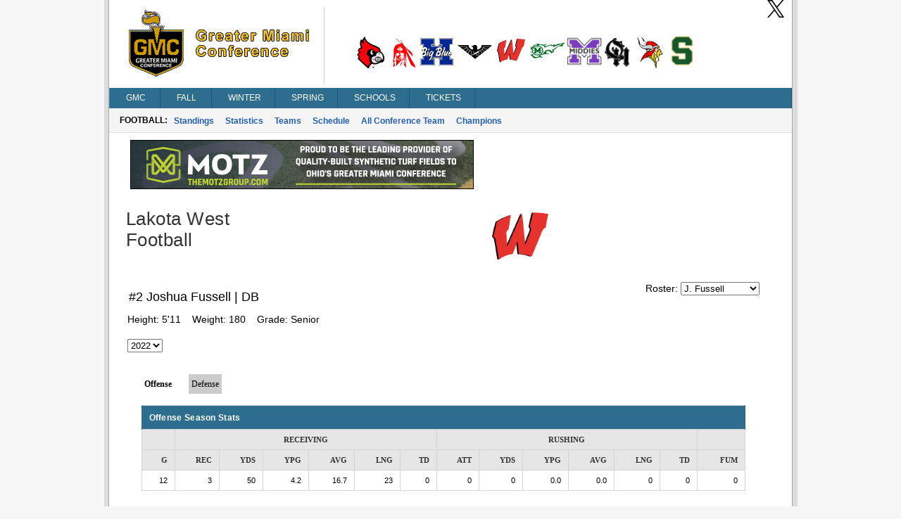

--- FILE ---
content_type: text/html; charset=utf-8
request_url: https://gmcsports.com/fbPlayerStats.aspx?player=669517
body_size: 35352
content:

<!DOCTYPE html>
<html>
<head>
    <title>Greater Miami Conference</title>
    <meta http-equiv="Content-language" content="en-US">
    <meta name="description" content="Greater Miami Conference" />
    <meta name="author" content="Sports Websoft">
    <meta name="rating" content="General">
    <meta name="keywords" content="GMC, Greater Miami Conference, high school, sports, league, conference, Cincinnati, Ohio, teams, players, athletes, all-stars, baseball, basketball, volleyball, cross country, golf, bowling, soccer, wrestling, baseball, track, tennis, stats" />
    
        <link rel="stylesheet" href="styles/reset.css?v=767" type="text/css" />
        <link rel="stylesheet" href="styles/stylesheet.css?v=767" type="text/css" />
        <link rel="stylesheet" href="styles/menu.css?v=767" type="text/css" />
        <link rel='stylesheet' href='styles/mainContentWithoutAds.css?v=767' type='text/css' /><link rel='stylesheet' href='gmc/styles/color.css?v=767' type='text/css' />
        <link href="styles/kendoui-v2013.1.514/kendo.common.min.css?v=767" rel="stylesheet" />
        <link href="styles/kendoui-v2013.1.514/kendo.uniform.min.css?v=767" rel="stylesheet" />
        <script src="js/kendoui-v2013.1.514/jquery.min.js?v=767"></script>
        <script src="js/kendoui-v2013.1.514/kendo.all.min.js?v=767"></script>
    
    
    

    <script type="text/javascript" src="js/websoftBasic.js?v=767"></script>
</head>
<body>
    <div id="container">
        <div id="content">
            
            
            
            <div id="socialmedia">
                <a id="ctl00_HeaderTwitterHyperLink" href="https://twitter.com/gmcsports/" target="_blank">
                    <img class="socialMedia" src="/styles/ico_twitter.png?v=767" />
                </a>
                
                
            </div>

 
          <!--    H E A D E R   -->      

            
                <div id="header">
                    <img id="ctl00_ConferenceImage" class="confLogo" src="/images/1/c-1.png?v=767" /><img id="ctl00_ConferenceSchoolImage" class="schoolLogos" src="/images/1/c-1-schools.png?v=767" />
                </div>
            
            

            

            

        
        <!--    M E N U   -->      

            <div id="navigation">
                <script src="/WebResource.axd?d=qKfCGMzBbO-LZBWIsvy96da-Ce55J7a1l5W6MVi6YQCoRq1nC1zFLN1wUIOEU27g3unDNg_paABdbnEwqNmA4JOHGK8YVRI4BQbjd5-MvhcDQid_YNiWMqr6Luvda0DAiq4GwKiMiGgXkJxiGGgFFyQabp41&amp;t=639031350200000000" type="text/javascript"></script><script src="/WebResource.axd?d=7SUHlb7-JWLcGJSTOG8O6glr6pvRVHay1m2Q303WKr6mkoPb7hIApT6DQS9SiiqODa1fZ0GdYzBoCeYlQSEd4gjCKLh5RT5zpFFi_2w2lgS2vO2kCUdRn4fltPH6oCXf7g92dwNOOaZdwi7hY86lsMx4xZQ1&amp;t=639031350200000000" type="text/javascript"></script><script src="/WebResource.axd?d=5qm94addjfdYvLPSxZsym8-ndrlWXWHD1eA7XJpoMeJPcN1fBjh88CgsCKz27BRu9Q_xIDl4ZtH_y7XC2jqXOE3ktpQsAzyKOPYUxw27ll7qmXkMGS8l7aZq4Ap0yzylejaw7Q3HMPjKceAsd96nMWRPYOQ1&amp;t=639031350200000000" type="text/javascript"></script><script src="/WebResource.axd?d=7jAdqyATT6D75TKYS5fY2y4NM4u0IeH4nCy9GhB-ZeVoJIiVYvUJukLGKWOuQUyJAET7zbj9BavN2XDPJTWc39Kqo54rlnqPcvvhsTa5lV_FzARz2zDJy5dDHNtwizm-mHXPVhsmG-dG8T_nNdPQzMusQZo1&amp;t=639031350200000000" type="text/javascript"></script><script src="/WebResource.axd?d=NpCkA3rFk40Y4Wpyxu4PXwbbN_KCfVwg1aTJVuvDtVZujAUgsUqOA0icve4EQosfcwiT--_a2Mhux-CPGSFSw6lTh04b5X6Jv_phjrbR1GSNCIeSFEdpXbDtVPojRyx5GFhFCBQGUiRavvHV1baHAK8tKwI1&amp;t=639031350200000000" type="text/javascript"></script><script src="/WebResource.axd?d=RidxBzytsWmbRXtsMXJahlEtMmj6dLq88mkCpTx_DXx-U1mDe5p9STcV9AnNIcUOzyVusvC0IkSXUP4j7MxsQth_oVdZDubqRr8xl-xbUcn-bdQV_CDLLcKhe3FRnS4OjItCIvlNjpIOgoQKmi7k1OJyuqs1&amp;t=639031350200000000" type="text/javascript"></script><script type="text/javascript">
//<![CDATA[
/*** ComponentArt Web.UI client-side storage for ctl00_MainMenu ***/
window.ComponentArt_Storage_ctl00_MainMenu=[['p0',-1,[1,2,3,4,5,6,7],[['Look-LeftIconHeight'],['Look-RightIconVisibility',0],['Look-LeftIconVisibility',0],[30,'GMC'],[17,'index.aspx'],['Look-ImageHeight'],['Look-LabelPaddingLeft','13px'],['Look-HoverCssClass','TopMenuItemHover'],['Look-LabelPaddingTop','4px'],['Look-RightIconHeight'],['Look-ImageWidth'],['Look-RightIconWidth'],['Look-LabelPaddingBottom','5px'],['Look-CssClass','TopMenuItem'],['Look-LabelPaddingRight','9px'],['Look-LeftIconWidth'],[39,50],[40,'TopItemLook'],['Look-LookId','TopItemLook']]],['p1',0,[],[['Look-LeftIconHeight'],['Look-RightIconVisibility',0],['Look-LeftIconVisibility',0],[30,'News'],[17,'index.aspx'],['Look-ExpandedCssClass','MenuItemExpanded'],['Look-ImageHeight'],['Look-LabelPaddingLeft','13px'],['Look-HoverCssClass','MenuItemHover'],['Look-LabelPaddingTop','4px'],['Look-RightIconHeight'],['Look-ImageWidth'],['Look-RightIconWidth'],['Look-LabelPaddingBottom','5px'],['Look-CssClass','MenuItem'],['Look-LabelPaddingRight','9px'],['Look-LeftIconWidth'],[39,50],[40,'DefaultItemLook'],['Look-LookId','DefaultItemLook']]],['p2',0,[],[['Look-LeftIconHeight'],['Look-RightIconVisibility',0],['Look-LeftIconVisibility',0],[30,'Athletes of Week'],[17,'aowAwards.aspx'],['Look-ExpandedCssClass','MenuItemExpanded'],['Look-ImageHeight'],['Look-LabelPaddingLeft','13px'],['Look-HoverCssClass','MenuItemHover'],['Look-LabelPaddingTop','4px'],['Look-RightIconHeight'],['Look-ImageWidth'],['Look-RightIconWidth'],['Look-LabelPaddingBottom','5px'],['Look-CssClass','MenuItem'],['Look-LabelPaddingRight','9px'],['Look-LeftIconWidth'],[39,50],[40,'DefaultItemLook'],['Look-LookId','DefaultItemLook']]],['p3',0,[],[['Look-LeftIconHeight'],['Look-RightIconVisibility',0],['Look-LeftIconVisibility',0],[30,'College Commitments'],[17,'confCollegeCommitments.aspx'],['Look-ExpandedCssClass','MenuItemExpanded'],['Look-ImageHeight'],['Look-LabelPaddingLeft','13px'],['Look-HoverCssClass','MenuItemHover'],['Look-LabelPaddingTop','4px'],['Look-RightIconHeight'],['Look-ImageWidth'],['Look-RightIconWidth'],['Look-LabelPaddingBottom','5px'],['Look-CssClass','MenuItem'],['Look-LabelPaddingRight','9px'],['Look-LeftIconWidth'],[39,50],[40,'DefaultItemLook'],['Look-LookId','DefaultItemLook']]],['p4',0,[],[['Look-LeftIconHeight'],['Look-RightIconVisibility',0],['Look-LeftIconVisibility',0],[30,'All Sports Trophy'],[17,'confAllSportsTrophy.aspx'],['Look-ExpandedCssClass','MenuItemExpanded'],['Look-ImageHeight'],['Look-LabelPaddingLeft','13px'],['Look-HoverCssClass','MenuItemHover'],['Look-LabelPaddingTop','4px'],['Look-RightIconHeight'],['Look-ImageWidth'],['Look-RightIconWidth'],['Look-LabelPaddingBottom','5px'],['Look-CssClass','MenuItem'],['Look-LabelPaddingRight','9px'],['Look-LeftIconWidth'],[39,50],[40,'DefaultItemLook'],['Look-LookId','DefaultItemLook']]],['p5',0,[],[['Look-LeftIconHeight'],['Look-RightIconVisibility',0],['Look-LeftIconVisibility',0],[30,'State Champions'],[17,'stateChampion.aspx'],['Look-ExpandedCssClass','MenuItemExpanded'],['Look-ImageHeight'],['Look-LabelPaddingLeft','13px'],['Look-HoverCssClass','MenuItemHover'],['Look-LabelPaddingTop','4px'],['Look-RightIconHeight'],['Look-ImageWidth'],['Look-RightIconWidth'],['Look-LabelPaddingBottom','5px'],['Look-CssClass','MenuItem'],['Look-LabelPaddingRight','9px'],['Look-LeftIconWidth'],[39,50],[40,'DefaultItemLook'],['Look-LookId','DefaultItemLook']]],['p6',0,[],[['Look-LeftIconHeight'],['Look-RightIconVisibility',0],['Look-LeftIconVisibility',0],[30,'History'],[17,'confHistory.aspx'],['Look-ExpandedCssClass','MenuItemExpanded'],['Look-ImageHeight'],['Look-LabelPaddingLeft','13px'],['Look-HoverCssClass','MenuItemHover'],['Look-LabelPaddingTop','4px'],['Look-RightIconHeight'],['Look-ImageWidth'],['Look-RightIconWidth'],['Look-LabelPaddingBottom','5px'],['Look-CssClass','MenuItem'],['Look-LabelPaddingRight','9px'],['Look-LeftIconWidth'],[39,50],[40,'DefaultItemLook'],['Look-LookId','DefaultItemLook']]],['p7',0,[],[['Look-LeftIconHeight'],['Look-RightIconVisibility',0],['Look-LeftIconVisibility',0],[30,'By-Laws'],[17,'content/gmcby-laws.pdf'],['Look-ExpandedCssClass','MenuItemExpanded'],['Look-ImageHeight'],['Look-LabelPaddingLeft','13px'],['Look-HoverCssClass','MenuItemHover'],['Look-LabelPaddingTop','4px'],['Look-RightIconHeight'],['Look-ImageWidth'],['Look-RightIconWidth'],['Look-LabelPaddingBottom','5px'],['Look-CssClass','MenuItem'],['Look-LabelPaddingRight','9px'],['Look-LeftIconWidth'],[39,50],[40,'DefaultItemLook'],['Look-LookId','DefaultItemLook']]],['p8',-1,[9,10,11,12,13,14,15,16,17],[['Look-LeftIconHeight'],['Look-RightIconVisibility',0],['Look-LeftIconVisibility',0],[30,'Fall'],[17,'fbStandings.aspx?sat=5'],['Look-ImageHeight'],['Look-LabelPaddingLeft','13px'],['Look-HoverCssClass','TopMenuItemHover'],['Look-LabelPaddingTop','4px'],['Look-RightIconHeight'],['Look-ImageWidth'],['Look-RightIconWidth'],['Look-LabelPaddingBottom','5px'],['Look-CssClass','TopMenuItem'],['Look-LabelPaddingRight','9px'],['Look-LeftIconWidth'],[39,50],[40,'TopItemLook'],['Look-LookId','TopItemLook']]],['p9',8,[],[['Look-LeftIconHeight'],['Look-RightIconVisibility',0],['Look-LeftIconVisibility',0],[30,'Football'],[17,'fbStandings.aspx?sat=5'],['Look-ExpandedCssClass','MenuItemExpanded'],['Look-ImageHeight'],['Look-LabelPaddingLeft','13px'],['Look-HoverCssClass','MenuItemHover'],['Look-LabelPaddingTop','4px'],['Look-RightIconHeight'],['Look-ImageWidth'],['Look-RightIconWidth'],['Look-LabelPaddingBottom','5px'],['Look-CssClass','MenuItem'],['Look-LabelPaddingRight','9px'],['Look-LeftIconWidth'],[39,50],[40,'DefaultItemLook'],['Look-LookId','DefaultItemLook']]],['pA',8,[],[['Look-LeftIconHeight'],['Look-RightIconVisibility',0],['Look-LeftIconVisibility',0],[30,'Girls Volleyball'],[17,'vlStandings.aspx?sat=6'],['Look-ExpandedCssClass','MenuItemExpanded'],['Look-ImageHeight'],['Look-LabelPaddingLeft','13px'],['Look-HoverCssClass','MenuItemHover'],['Look-LabelPaddingTop','4px'],['Look-RightIconHeight'],['Look-ImageWidth'],['Look-RightIconWidth'],['Look-LabelPaddingBottom','5px'],['Look-CssClass','MenuItem'],['Look-LabelPaddingRight','9px'],['Look-LeftIconWidth'],[39,50],[40,'DefaultItemLook'],['Look-LookId','DefaultItemLook']]],['pB',8,[],[['Look-LeftIconHeight'],['Look-RightIconVisibility',0],['Look-LeftIconVisibility',0],[30,'Boys Soccer'],[17,'scStandings.aspx?sat=7'],['Look-ExpandedCssClass','MenuItemExpanded'],['Look-ImageHeight'],['Look-LabelPaddingLeft','13px'],['Look-HoverCssClass','MenuItemHover'],['Look-LabelPaddingTop','4px'],['Look-RightIconHeight'],['Look-ImageWidth'],['Look-RightIconWidth'],['Look-LabelPaddingBottom','5px'],['Look-CssClass','MenuItem'],['Look-LabelPaddingRight','9px'],['Look-LeftIconWidth'],[39,50],[40,'DefaultItemLook'],['Look-LookId','DefaultItemLook']]],['pC',8,[],[['Look-LeftIconHeight'],['Look-RightIconVisibility',0],['Look-LeftIconVisibility',0],[30,'Girls Soccer'],[17,'scStandings.aspx?sat=8'],['Look-ExpandedCssClass','MenuItemExpanded'],['Look-ImageHeight'],['Look-LabelPaddingLeft','13px'],['Look-HoverCssClass','MenuItemHover'],['Look-LabelPaddingTop','4px'],['Look-RightIconHeight'],['Look-ImageWidth'],['Look-RightIconWidth'],['Look-LabelPaddingBottom','5px'],['Look-CssClass','MenuItem'],['Look-LabelPaddingRight','9px'],['Look-LeftIconWidth'],[39,50],[40,'DefaultItemLook'],['Look-LookId','DefaultItemLook']]],['pD',8,[],[['Look-LeftIconHeight'],['Look-RightIconVisibility',0],['Look-LeftIconVisibility',0],[30,'Boys Cross Country'],[17,'ccStats.aspx?sat=9'],['Look-ExpandedCssClass','MenuItemExpanded'],['Look-ImageHeight'],['Look-LabelPaddingLeft','13px'],['Look-HoverCssClass','MenuItemHover'],['Look-LabelPaddingTop','4px'],['Look-RightIconHeight'],['Look-ImageWidth'],['Look-RightIconWidth'],['Look-LabelPaddingBottom','5px'],['Look-CssClass','MenuItem'],['Look-LabelPaddingRight','9px'],['Look-LeftIconWidth'],[39,50],[40,'DefaultItemLook'],['Look-LookId','DefaultItemLook']]],['pE',8,[],[['Look-LeftIconHeight'],['Look-RightIconVisibility',0],['Look-LeftIconVisibility',0],[30,'Girls Cross Country'],[17,'ccStats.aspx?sat=10'],['Look-ExpandedCssClass','MenuItemExpanded'],['Look-ImageHeight'],['Look-LabelPaddingLeft','13px'],['Look-HoverCssClass','MenuItemHover'],['Look-LabelPaddingTop','4px'],['Look-RightIconHeight'],['Look-ImageWidth'],['Look-RightIconWidth'],['Look-LabelPaddingBottom','5px'],['Look-CssClass','MenuItem'],['Look-LabelPaddingRight','9px'],['Look-LeftIconWidth'],[39,50],[40,'DefaultItemLook'],['Look-LookId','DefaultItemLook']]],['pF',8,[],[['Look-LeftIconHeight'],['Look-RightIconVisibility',0],['Look-LeftIconVisibility',0],[30,'Boys Golf'],[17,'glStats.aspx?sat=11'],['Look-ExpandedCssClass','MenuItemExpanded'],['Look-ImageHeight'],['Look-LabelPaddingLeft','13px'],['Look-HoverCssClass','MenuItemHover'],['Look-LabelPaddingTop','4px'],['Look-RightIconHeight'],['Look-ImageWidth'],['Look-RightIconWidth'],['Look-LabelPaddingBottom','5px'],['Look-CssClass','MenuItem'],['Look-LabelPaddingRight','9px'],['Look-LeftIconWidth'],[39,50],[40,'DefaultItemLook'],['Look-LookId','DefaultItemLook']]],['p10',8,[],[['Look-LeftIconHeight'],['Look-RightIconVisibility',0],['Look-LeftIconVisibility',0],[30,'Girls Golf'],[17,'glStats.aspx?sat=12'],['Look-ExpandedCssClass','MenuItemExpanded'],['Look-ImageHeight'],['Look-LabelPaddingLeft','13px'],['Look-HoverCssClass','MenuItemHover'],['Look-LabelPaddingTop','4px'],['Look-RightIconHeight'],['Look-ImageWidth'],['Look-RightIconWidth'],['Look-LabelPaddingBottom','5px'],['Look-CssClass','MenuItem'],['Look-LabelPaddingRight','9px'],['Look-LeftIconWidth'],[39,50],[40,'DefaultItemLook'],['Look-LookId','DefaultItemLook']]],['p11',8,[],[['Look-LeftIconHeight'],['Look-RightIconVisibility',0],['Look-LeftIconVisibility',0],[30,'Girls Tennis'],[17,'tnStandings.aspx?sat=13'],['Look-ExpandedCssClass','MenuItemExpanded'],['Look-ImageHeight'],['Look-LabelPaddingLeft','13px'],['Look-HoverCssClass','MenuItemHover'],['Look-LabelPaddingTop','4px'],['Look-RightIconHeight'],['Look-ImageWidth'],['Look-RightIconWidth'],['Look-LabelPaddingBottom','5px'],['Look-CssClass','MenuItem'],['Look-LabelPaddingRight','9px'],['Look-LeftIconWidth'],[39,50],[40,'DefaultItemLook'],['Look-LookId','DefaultItemLook']]],['p12',-1,[19,20,21,22,23,24,25,26,27,28],[['Look-LeftIconHeight'],['Look-RightIconVisibility',0],['Look-LeftIconVisibility',0],[30,'Winter'],[17,'bkStandings.aspx?sat=14'],['Look-ImageHeight'],['Look-LabelPaddingLeft','13px'],['Look-HoverCssClass','TopMenuItemHover'],['Look-LabelPaddingTop','4px'],['Look-RightIconHeight'],['Look-ImageWidth'],['Look-RightIconWidth'],['Look-LabelPaddingBottom','5px'],['Look-CssClass','TopMenuItem'],['Look-LabelPaddingRight','9px'],['Look-LeftIconWidth'],[39,50],[40,'TopItemLook'],['Look-LookId','TopItemLook']]],['p13',18,[],[['Look-LeftIconHeight'],['Look-RightIconVisibility',0],['Look-LeftIconVisibility',0],[30,'Boys Basketball'],[17,'bkStandings.aspx?sat=14'],['Look-ExpandedCssClass','MenuItemExpanded'],['Look-ImageHeight'],['Look-LabelPaddingLeft','13px'],['Look-HoverCssClass','MenuItemHover'],['Look-LabelPaddingTop','4px'],['Look-RightIconHeight'],['Look-ImageWidth'],['Look-RightIconWidth'],['Look-LabelPaddingBottom','5px'],['Look-CssClass','MenuItem'],['Look-LabelPaddingRight','9px'],['Look-LeftIconWidth'],[39,50],[40,'DefaultItemLook'],['Look-LookId','DefaultItemLook']]],['p14',18,[],[['Look-LeftIconHeight'],['Look-RightIconVisibility',0],['Look-LeftIconVisibility',0],[30,'Girls Basketball'],[17,'bkStandings.aspx?sat=15'],['Look-ExpandedCssClass','MenuItemExpanded'],['Look-ImageHeight'],['Look-LabelPaddingLeft','13px'],['Look-HoverCssClass','MenuItemHover'],['Look-LabelPaddingTop','4px'],['Look-RightIconHeight'],['Look-ImageWidth'],['Look-RightIconWidth'],['Look-LabelPaddingBottom','5px'],['Look-CssClass','MenuItem'],['Look-LabelPaddingRight','9px'],['Look-LeftIconWidth'],[39,50],[40,'DefaultItemLook'],['Look-LookId','DefaultItemLook']]],['p15',18,[],[['Look-LeftIconHeight'],['Look-RightIconVisibility',0],['Look-LeftIconVisibility',0],[30,'Boys Wrestling'],[17,'wrStats.aspx?sat=18'],['Look-ExpandedCssClass','MenuItemExpanded'],['Look-ImageHeight'],['Look-LabelPaddingLeft','13px'],['Look-HoverCssClass','MenuItemHover'],['Look-LabelPaddingTop','4px'],['Look-RightIconHeight'],['Look-ImageWidth'],['Look-RightIconWidth'],['Look-LabelPaddingBottom','5px'],['Look-CssClass','MenuItem'],['Look-LabelPaddingRight','9px'],['Look-LeftIconWidth'],[39,50],[40,'DefaultItemLook'],['Look-LookId','DefaultItemLook']]],['p16',18,[],[['Look-LeftIconHeight'],['Look-RightIconVisibility',0],['Look-LeftIconVisibility',0],[30,'Girls Wrestling'],[17,'wrStats.aspx?sat=63'],['Look-ExpandedCssClass','MenuItemExpanded'],['Look-ImageHeight'],['Look-LabelPaddingLeft','13px'],['Look-HoverCssClass','MenuItemHover'],['Look-LabelPaddingTop','4px'],['Look-RightIconHeight'],['Look-ImageWidth'],['Look-RightIconWidth'],['Look-LabelPaddingBottom','5px'],['Look-CssClass','MenuItem'],['Look-LabelPaddingRight','9px'],['Look-LeftIconWidth'],[39,50],[40,'DefaultItemLook'],['Look-LookId','DefaultItemLook']]],['p17',18,[],[['Look-LeftIconHeight'],['Look-RightIconVisibility',0],['Look-LeftIconVisibility',0],[30,'Boys Swimming'],[17,'swStats.aspx?sat=4'],['Look-ExpandedCssClass','MenuItemExpanded'],['Look-ImageHeight'],['Look-LabelPaddingLeft','13px'],['Look-HoverCssClass','MenuItemHover'],['Look-LabelPaddingTop','4px'],['Look-RightIconHeight'],['Look-ImageWidth'],['Look-RightIconWidth'],['Look-LabelPaddingBottom','5px'],['Look-CssClass','MenuItem'],['Look-LabelPaddingRight','9px'],['Look-LeftIconWidth'],[39,50],[40,'DefaultItemLook'],['Look-LookId','DefaultItemLook']]],['p18',18,[],[['Look-LeftIconHeight'],['Look-RightIconVisibility',0],['Look-LeftIconVisibility',0],[30,'Girls Swimming'],[17,'swStats.aspx?sat=3'],['Look-ExpandedCssClass','MenuItemExpanded'],['Look-ImageHeight'],['Look-LabelPaddingLeft','13px'],['Look-HoverCssClass','MenuItemHover'],['Look-LabelPaddingTop','4px'],['Look-RightIconHeight'],['Look-ImageWidth'],['Look-RightIconWidth'],['Look-LabelPaddingBottom','5px'],['Look-CssClass','MenuItem'],['Look-LabelPaddingRight','9px'],['Look-LeftIconWidth'],[39,50],[40,'DefaultItemLook'],['Look-LookId','DefaultItemLook']]],['p19',18,[],[['Look-LeftIconHeight'],['Look-RightIconVisibility',0],['Look-LeftIconVisibility',0],[30,'Boys Bowling'],[17,'bwStandings.aspx?sat=30'],['Look-ExpandedCssClass','MenuItemExpanded'],['Look-ImageHeight'],['Look-LabelPaddingLeft','13px'],['Look-HoverCssClass','MenuItemHover'],['Look-LabelPaddingTop','4px'],['Look-RightIconHeight'],['Look-ImageWidth'],['Look-RightIconWidth'],['Look-LabelPaddingBottom','5px'],['Look-CssClass','MenuItem'],['Look-LabelPaddingRight','9px'],['Look-LeftIconWidth'],[39,50],[40,'DefaultItemLook'],['Look-LookId','DefaultItemLook']]],['p1A',18,[],[['Look-LeftIconHeight'],['Look-RightIconVisibility',0],['Look-LeftIconVisibility',0],[30,'Girls Bowling'],[17,'bwStandings.aspx?sat=35'],['Look-ExpandedCssClass','MenuItemExpanded'],['Look-ImageHeight'],['Look-LabelPaddingLeft','13px'],['Look-HoverCssClass','MenuItemHover'],['Look-LabelPaddingTop','4px'],['Look-RightIconHeight'],['Look-ImageWidth'],['Look-RightIconWidth'],['Look-LabelPaddingBottom','5px'],['Look-CssClass','MenuItem'],['Look-LabelPaddingRight','9px'],['Look-LeftIconWidth'],[39,50],[40,'DefaultItemLook'],['Look-LookId','DefaultItemLook']]],['p1B',18,[],[['Look-LeftIconHeight'],['Look-RightIconVisibility',0],['Look-LeftIconVisibility',0],[30,'Chess'],[17,'chStandings.aspx?sat=19'],['Look-ExpandedCssClass','MenuItemExpanded'],['Look-ImageHeight'],['Look-LabelPaddingLeft','13px'],['Look-HoverCssClass','MenuItemHover'],['Look-LabelPaddingTop','4px'],['Look-RightIconHeight'],['Look-ImageWidth'],['Look-RightIconWidth'],['Look-LabelPaddingBottom','5px'],['Look-CssClass','MenuItem'],['Look-LabelPaddingRight','9px'],['Look-LeftIconWidth'],[39,50],[40,'DefaultItemLook'],['Look-LookId','DefaultItemLook']]],['p1C',18,[],[['Look-LeftIconHeight'],['Look-RightIconVisibility',0],['Look-LeftIconVisibility',0],[30,'Academic'],[17,'acStandings.aspx?sat=20'],['Look-ExpandedCssClass','MenuItemExpanded'],['Look-ImageHeight'],['Look-LabelPaddingLeft','13px'],['Look-HoverCssClass','MenuItemHover'],['Look-LabelPaddingTop','4px'],['Look-RightIconHeight'],['Look-ImageWidth'],['Look-RightIconWidth'],['Look-LabelPaddingBottom','5px'],['Look-CssClass','MenuItem'],['Look-LabelPaddingRight','9px'],['Look-LeftIconWidth'],[39,50],[40,'DefaultItemLook'],['Look-LookId','DefaultItemLook']]],['p1D',-1,[30,31,32,33,34,35,36,37],[['Look-LeftIconHeight'],['Look-RightIconVisibility',0],['Look-LeftIconVisibility',0],[30,'Spring'],[17,'bsStandings.aspx?sat=21'],['Look-ImageHeight'],['Look-LabelPaddingLeft','13px'],['Look-HoverCssClass','TopMenuItemHover'],['Look-LabelPaddingTop','4px'],['Look-RightIconHeight'],['Look-ImageWidth'],['Look-RightIconWidth'],['Look-LabelPaddingBottom','5px'],['Look-CssClass','TopMenuItem'],['Look-LabelPaddingRight','9px'],['Look-LeftIconWidth'],[39,50],[40,'TopItemLook'],['Look-LookId','TopItemLook']]],['p1E',29,[],[['Look-LeftIconHeight'],['Look-RightIconVisibility',0],['Look-LeftIconVisibility',0],[30,'Baseball'],[17,'bsStandings.aspx?sat=21'],['Look-ExpandedCssClass','MenuItemExpanded'],['Look-ImageHeight'],['Look-LabelPaddingLeft','13px'],['Look-HoverCssClass','MenuItemHover'],['Look-LabelPaddingTop','4px'],['Look-RightIconHeight'],['Look-ImageWidth'],['Look-RightIconWidth'],['Look-LabelPaddingBottom','5px'],['Look-CssClass','MenuItem'],['Look-LabelPaddingRight','9px'],['Look-LeftIconWidth'],[39,50],[40,'DefaultItemLook'],['Look-LookId','DefaultItemLook']]],['p1F',29,[],[['Look-LeftIconHeight'],['Look-RightIconVisibility',0],['Look-LeftIconVisibility',0],[30,'Softball'],[17,'bsStandings.aspx?sat=22'],['Look-ExpandedCssClass','MenuItemExpanded'],['Look-ImageHeight'],['Look-LabelPaddingLeft','13px'],['Look-HoverCssClass','MenuItemHover'],['Look-LabelPaddingTop','4px'],['Look-RightIconHeight'],['Look-ImageWidth'],['Look-RightIconWidth'],['Look-LabelPaddingBottom','5px'],['Look-CssClass','MenuItem'],['Look-LabelPaddingRight','9px'],['Look-LeftIconWidth'],[39,50],[40,'DefaultItemLook'],['Look-LookId','DefaultItemLook']]],['p20',29,[],[['Look-LeftIconHeight'],['Look-RightIconVisibility',0],['Look-LeftIconVisibility',0],[30,'Boys Track'],[17,'tkStats.aspx?sat=23'],['Look-ExpandedCssClass','MenuItemExpanded'],['Look-ImageHeight'],['Look-LabelPaddingLeft','13px'],['Look-HoverCssClass','MenuItemHover'],['Look-LabelPaddingTop','4px'],['Look-RightIconHeight'],['Look-ImageWidth'],['Look-RightIconWidth'],['Look-LabelPaddingBottom','5px'],['Look-CssClass','MenuItem'],['Look-LabelPaddingRight','9px'],['Look-LeftIconWidth'],[39,50],[40,'DefaultItemLook'],['Look-LookId','DefaultItemLook']]],['p21',29,[],[['Look-LeftIconHeight'],['Look-RightIconVisibility',0],['Look-LeftIconVisibility',0],[30,'Girls Track'],[17,'tkStats.aspx?sat=24'],['Look-ExpandedCssClass','MenuItemExpanded'],['Look-ImageHeight'],['Look-LabelPaddingLeft','13px'],['Look-HoverCssClass','MenuItemHover'],['Look-LabelPaddingTop','4px'],['Look-RightIconHeight'],['Look-ImageWidth'],['Look-RightIconWidth'],['Look-LabelPaddingBottom','5px'],['Look-CssClass','MenuItem'],['Look-LabelPaddingRight','9px'],['Look-LeftIconWidth'],[39,50],[40,'DefaultItemLook'],['Look-LookId','DefaultItemLook']]],['p22',29,[],[['Look-LeftIconHeight'],['Look-RightIconVisibility',0],['Look-LeftIconVisibility',0],[30,'Boys Tennis'],[17,'tnStandings.aspx?sat=25'],['Look-ExpandedCssClass','MenuItemExpanded'],['Look-ImageHeight'],['Look-LabelPaddingLeft','13px'],['Look-HoverCssClass','MenuItemHover'],['Look-LabelPaddingTop','4px'],['Look-RightIconHeight'],['Look-ImageWidth'],['Look-RightIconWidth'],['Look-LabelPaddingBottom','5px'],['Look-CssClass','MenuItem'],['Look-LabelPaddingRight','9px'],['Look-LeftIconWidth'],[39,50],[40,'DefaultItemLook'],['Look-LookId','DefaultItemLook']]],['p23',29,[],[['Look-LeftIconHeight'],['Look-RightIconVisibility',0],['Look-LeftIconVisibility',0],[30,'Boys Volleyball'],[17,'vlStandings.aspx?sat=26'],['Look-ExpandedCssClass','MenuItemExpanded'],['Look-ImageHeight'],['Look-LabelPaddingLeft','13px'],['Look-HoverCssClass','MenuItemHover'],['Look-LabelPaddingTop','4px'],['Look-RightIconHeight'],['Look-ImageWidth'],['Look-RightIconWidth'],['Look-LabelPaddingBottom','5px'],['Look-CssClass','MenuItem'],['Look-LabelPaddingRight','9px'],['Look-LeftIconWidth'],[39,50],[40,'DefaultItemLook'],['Look-LookId','DefaultItemLook']]],['p24',29,[],[['Look-LeftIconHeight'],['Look-RightIconVisibility',0],['Look-LeftIconVisibility',0],[30,'Boys Lacrosse'],[17,'lcStandings.aspx?sat=41'],['Look-ExpandedCssClass','MenuItemExpanded'],['Look-ImageHeight'],['Look-LabelPaddingLeft','13px'],['Look-HoverCssClass','MenuItemHover'],['Look-LabelPaddingTop','4px'],['Look-RightIconHeight'],['Look-ImageWidth'],['Look-RightIconWidth'],['Look-LabelPaddingBottom','5px'],['Look-CssClass','MenuItem'],['Look-LabelPaddingRight','9px'],['Look-LeftIconWidth'],[39,50],[40,'DefaultItemLook'],['Look-LookId','DefaultItemLook']]],['p25',29,[],[['Look-LeftIconHeight'],['Look-RightIconVisibility',0],['Look-LeftIconVisibility',0],[30,'Girls Lacrosse'],[17,'lcStandings.aspx?sat=42'],['Look-ExpandedCssClass','MenuItemExpanded'],['Look-ImageHeight'],['Look-LabelPaddingLeft','13px'],['Look-HoverCssClass','MenuItemHover'],['Look-LabelPaddingTop','4px'],['Look-RightIconHeight'],['Look-ImageWidth'],['Look-RightIconWidth'],['Look-LabelPaddingBottom','5px'],['Look-CssClass','MenuItem'],['Look-LabelPaddingRight','9px'],['Look-LeftIconWidth'],[39,50],[40,'DefaultItemLook'],['Look-LookId','DefaultItemLook']]],['p26',-1,[39,40,41,42,43,44,45,46,47,48],[['Look-LeftIconHeight'],['Look-RightIconVisibility',0],['Look-LeftIconVisibility',0],[30,'Schools'],[17],['Look-ImageHeight'],['Look-LabelPaddingLeft','13px'],['Look-HoverCssClass','TopMenuItemHover'],['Look-LabelPaddingTop','4px'],['Look-RightIconHeight'],['Look-ImageWidth'],['Look-RightIconWidth'],['Look-LabelPaddingBottom','5px'],['Look-CssClass','TopMenuItem'],['Look-LabelPaddingRight','9px'],['Look-LeftIconWidth'],[39,50],[40,'TopItemLook'],['Look-LookId','TopItemLook']]],['p27',38,[],[['Look-LeftIconHeight'],['Look-RightIconVisibility',0],['Look-LeftIconVisibility',0],[30,'Colerain'],[17,'school.aspx?schoolid=1'],['Look-ExpandedCssClass','MenuItemExpanded'],['Look-ImageHeight'],['Look-LabelPaddingLeft','13px'],['Look-HoverCssClass','MenuItemHover'],['Look-LabelPaddingTop','4px'],['Look-RightIconHeight'],['Look-ImageWidth'],['Look-RightIconWidth'],['Look-LabelPaddingBottom','5px'],['Look-CssClass','MenuItem'],['Look-LabelPaddingRight','9px'],['Look-LeftIconWidth'],[39,50],[40,'DefaultItemLook'],['Look-LookId','DefaultItemLook']]],['p28',38,[],[['Look-LeftIconHeight'],['Look-RightIconVisibility',0],['Look-LeftIconVisibility',0],[30,'Fairfield'],[17,'school.aspx?schoolid=2'],['Look-ExpandedCssClass','MenuItemExpanded'],['Look-ImageHeight'],['Look-LabelPaddingLeft','13px'],['Look-HoverCssClass','MenuItemHover'],['Look-LabelPaddingTop','4px'],['Look-RightIconHeight'],['Look-ImageWidth'],['Look-RightIconWidth'],['Look-LabelPaddingBottom','5px'],['Look-CssClass','MenuItem'],['Look-LabelPaddingRight','9px'],['Look-LeftIconWidth'],[39,50],[40,'DefaultItemLook'],['Look-LookId','DefaultItemLook']]],['p29',38,[],[['Look-LeftIconHeight'],['Look-RightIconVisibility',0],['Look-LeftIconVisibility',0],[30,'Hamilton'],[17,'school.aspx?schoolid=3'],['Look-ExpandedCssClass','MenuItemExpanded'],['Look-ImageHeight'],['Look-LabelPaddingLeft','13px'],['Look-HoverCssClass','MenuItemHover'],['Look-LabelPaddingTop','4px'],['Look-RightIconHeight'],['Look-ImageWidth'],['Look-RightIconWidth'],['Look-LabelPaddingBottom','5px'],['Look-CssClass','MenuItem'],['Look-LabelPaddingRight','9px'],['Look-LeftIconWidth'],[39,50],[40,'DefaultItemLook'],['Look-LookId','DefaultItemLook']]],['p2A',38,[],[['Look-LeftIconHeight'],['Look-RightIconVisibility',0],['Look-LeftIconVisibility',0],[30,'Lakota East'],[17,'school.aspx?schoolid=4'],['Look-ExpandedCssClass','MenuItemExpanded'],['Look-ImageHeight'],['Look-LabelPaddingLeft','13px'],['Look-HoverCssClass','MenuItemHover'],['Look-LabelPaddingTop','4px'],['Look-RightIconHeight'],['Look-ImageWidth'],['Look-RightIconWidth'],['Look-LabelPaddingBottom','5px'],['Look-CssClass','MenuItem'],['Look-LabelPaddingRight','9px'],['Look-LeftIconWidth'],[39,50],[40,'DefaultItemLook'],['Look-LookId','DefaultItemLook']]],['p2B',38,[],[['Look-LeftIconHeight'],['Look-RightIconVisibility',0],['Look-LeftIconVisibility',0],[30,'Lakota West'],[17,'school.aspx?schoolid=5'],['Look-ExpandedCssClass','MenuItemExpanded'],['Look-ImageHeight'],['Look-LabelPaddingLeft','13px'],['Look-HoverCssClass','MenuItemHover'],['Look-LabelPaddingTop','4px'],['Look-RightIconHeight'],['Look-ImageWidth'],['Look-RightIconWidth'],['Look-LabelPaddingBottom','5px'],['Look-CssClass','MenuItem'],['Look-LabelPaddingRight','9px'],['Look-LeftIconWidth'],[39,50],[40,'DefaultItemLook'],['Look-LookId','DefaultItemLook']]],['p2C',38,[],[['Look-LeftIconHeight'],['Look-RightIconVisibility',0],['Look-LeftIconVisibility',0],[30,'Mason'],[17,'school.aspx?schoolid=29'],['Look-ExpandedCssClass','MenuItemExpanded'],['Look-ImageHeight'],['Look-LabelPaddingLeft','13px'],['Look-HoverCssClass','MenuItemHover'],['Look-LabelPaddingTop','4px'],['Look-RightIconHeight'],['Look-ImageWidth'],['Look-RightIconWidth'],['Look-LabelPaddingBottom','5px'],['Look-CssClass','MenuItem'],['Look-LabelPaddingRight','9px'],['Look-LeftIconWidth'],[39,50],[40,'DefaultItemLook'],['Look-LookId','DefaultItemLook']]],['p2D',38,[],[['Look-LeftIconHeight'],['Look-RightIconVisibility',0],['Look-LeftIconVisibility',0],[30,'Middletown'],[17,'school.aspx?schoolid=6'],['Look-ExpandedCssClass','MenuItemExpanded'],['Look-ImageHeight'],['Look-LabelPaddingLeft','13px'],['Look-HoverCssClass','MenuItemHover'],['Look-LabelPaddingTop','4px'],['Look-RightIconHeight'],['Look-ImageWidth'],['Look-RightIconWidth'],['Look-LabelPaddingBottom','5px'],['Look-CssClass','MenuItem'],['Look-LabelPaddingRight','9px'],['Look-LeftIconWidth'],[39,50],[40,'DefaultItemLook'],['Look-LookId','DefaultItemLook']]],['p2E',38,[],[['Look-LeftIconHeight'],['Look-RightIconVisibility',0],['Look-LeftIconVisibility',0],[30,'Oak Hills'],[17,'school.aspx?schoolid=8'],['Look-ExpandedCssClass','MenuItemExpanded'],['Look-ImageHeight'],['Look-LabelPaddingLeft','13px'],['Look-HoverCssClass','MenuItemHover'],['Look-LabelPaddingTop','4px'],['Look-RightIconHeight'],['Look-ImageWidth'],['Look-RightIconWidth'],['Look-LabelPaddingBottom','5px'],['Look-CssClass','MenuItem'],['Look-LabelPaddingRight','9px'],['Look-LeftIconWidth'],[39,50],[40,'DefaultItemLook'],['Look-LookId','DefaultItemLook']]],['p2F',38,[],[['Look-LeftIconHeight'],['Look-RightIconVisibility',0],['Look-LeftIconVisibility',0],[30,'Princeton'],[17,'school.aspx?schoolid=9'],['Look-ExpandedCssClass','MenuItemExpanded'],['Look-ImageHeight'],['Look-LabelPaddingLeft','13px'],['Look-HoverCssClass','MenuItemHover'],['Look-LabelPaddingTop','4px'],['Look-RightIconHeight'],['Look-ImageWidth'],['Look-RightIconWidth'],['Look-LabelPaddingBottom','5px'],['Look-CssClass','MenuItem'],['Look-LabelPaddingRight','9px'],['Look-LeftIconWidth'],[39,50],[40,'DefaultItemLook'],['Look-LookId','DefaultItemLook']]],['p30',38,[],[['Look-LeftIconHeight'],['Look-RightIconVisibility',0],['Look-LeftIconVisibility',0],[30,'Sycamore'],[17,'school.aspx?schoolid=10'],['Look-ExpandedCssClass','MenuItemExpanded'],['Look-ImageHeight'],['Look-LabelPaddingLeft','13px'],['Look-HoverCssClass','MenuItemHover'],['Look-LabelPaddingTop','4px'],['Look-RightIconHeight'],['Look-ImageWidth'],['Look-RightIconWidth'],['Look-LabelPaddingBottom','5px'],['Look-CssClass','MenuItem'],['Look-LabelPaddingRight','9px'],['Look-LeftIconWidth'],[39,50],[40,'DefaultItemLook'],['Look-LookId','DefaultItemLook']]],['p31',-1,[],[['Look-LeftIconHeight'],['Look-RightIconVisibility',0],['Look-LeftIconVisibility',0],[30,'Tickets'],[17,'tickets.aspx'],['Look-ImageHeight'],['Look-LabelPaddingLeft','13px'],['Look-HoverCssClass','TopMenuItemHover'],['Look-LabelPaddingTop','4px'],['Look-RightIconHeight'],['Look-ImageWidth'],['Look-RightIconWidth'],['Look-LabelPaddingBottom','5px'],['Look-CssClass','TopMenuItem'],['Look-LabelPaddingRight','9px'],['Look-LeftIconWidth'],[39,50],[40,'TopItemLook'],['Look-LookId','TopItemLook']]],['p32',-1,[],[['Look-CssClass','TopMenuItem'],['Look-LabelPaddingTop'],['Look-RightIconVisibility',0],[39,550],['Look-RightIconWidth'],['Look-LabelPaddingRight'],['Look-LeftIconVisibility',0],['Look-LeftIconWidth'],[40,'SpacerItemLook'],['Look-LabelPaddingLeft'],['Look-LabelPaddingBottom'],['Look-RightIconHeight'],['Look-ImageHeight'],['Look-LookId','SpacerItemLook'],['Look-LeftIconHeight'],['Look-ImageWidth']]]];
window.ComponentArt_ItemLooks_ctl00_MainMenu=[[0,'TopItemLook',1,'TopMenuItem',2,'TopMenuItemHover',5,5,6,13,7,9,8,4,27,0,28,0],[0,'TopLabelItemLook',1,'TopMenuLabelItem',5,5,6,13,7,9,8,4,27,0,28,0],[0,'DefaultItemLook',1,'MenuItem',2,'MenuItemHover',5,5,6,13,7,9,8,4,10,'MenuItemExpanded',27,0,28,0],[0,'ExpandableItemLook',1,'MenuItem',2,'MenuItemHover',5,5,6,13,7,9,8,4,10,'MenuItemExpanded',17,'rightArrow.gif',19,15,20,10,27,0,28,0],[0,'BreakItem',1,'MenuBreak',3,2,4,'100%',23,'break.gif',27,0,28,0],[0,'SpacerItemLook',1,'TopMenuItem',27,0,28,0]];
window.ComponentArt_ScrollLooks_ctl00_MainMenu=[[0,'DefaultItemLook'],[0,'DefaultItemLook']];

//]]>
</script>
<div id="ctl00_MainMenu"></div><input id="ctl00_MainMenu_ContextData" name="ctl00_MainMenu_ContextData" type="hidden" /><script type="text/javascript">
//<![CDATA[
/*** ComponentArt_Menu_Startup_ctl00_MainMenu 2010_1_2637_35 ***/
window.ComponentArt_Init_ctl00_MainMenu = function() {
if (!(window.cart_menu_kernel_loaded && window.cart_menu_support_loaded))
{
	setTimeout('ComponentArt_Init_ctl00_MainMenu()', 500);
	return;
}
if (!(window.cart_menu_documentmousedownhandled))
{
ComponentArt_AddEventHandler(document,'mousedown',function(event){ComponentArt_Menu_DocumentMouseDown(event);});
window.cart_menu_documentmousedownhandled = true;
}
window.ctl00_MainMenu = new ComponentArt_Menu('ctl00_MainMenu',ComponentArt_Storage_ctl00_MainMenu,ComponentArt_ItemLooks_ctl00_MainMenu,ComponentArt_ScrollLooks_ctl00_MainMenu,null,false);
ctl00_MainMenu.Postback = function() { __doPostBack('ctl00$MainMenu','') };
if(!window['MainMenu']) { window['MainMenu'] = window.ctl00_MainMenu; ctl00_MainMenu.GlobalAlias = 'MainMenu'; }
ctl00_MainMenu.PropertyStorageArray = [
['ApplicationPath','/'],['AutoPostBackOnSelect',false],['AutoPostBackOnCheckChanged',false],['BaseUrl',''],['CascadeCollapse',true],['ClientEvents',null],['ClientSideOnContextMenuHide',null],['ClientSideOnContextMenuShow',null],['ClientSideOnItemMouseOut',null],['ClientSideOnItemMouseOver',null],['ClientSideOnItemSelect',null],['ClientTemplates',[]],['CollapseDelay',500],['CollapseDuration',200],['CollapseSlide',2],['CollapseTransition',0],['CollapseTransitionCustomFilter',null],['ContextControlId',null],['ContextData',null],['ContextMenu',0],['ControlId','ctl00$MainMenu'],['CssClass','TopGroup'],['DefaultChildSelectedItemLookId',''],['DefaultDisabledItemLookId',''],['DefaultGroupCssClass','MenuGroup'],['DefaultGroupExpandDirection',0],['DefaultGroupExpandOffsetX',0],['DefaultGroupExpandOffsetY',0],['DefaultGroupHeight',null],['DefaultGroupItemSpacing',null],['DefaultGroupOrientation',0],['DefaultGroupWidth',null],['DefaultItemLookId','DefaultItemLook'],['DefaultItemTextAlign',0],['DefaultItemTextWrap',false],['DefaultSelectedItemLookId',''],['DefaultTarget',''],['ExpandDelay',200],['ExpandDisabledItems',true],['ExpandDuration',200],['ExpandedOverridesHover',false],['ExpandOnClick',false],['ExpandSlide',2],['ExpandTransition',0],['ExpandTransitionCustomFilter',null],['ForceHighlightedItemID',''],['Height',null],['HideSelectElements',true],['HighlightExpandedPath',true],['ImagesBaseUrl','images/'],['MultiPageId',null],['Orientation',1],['OverlayWindowedElements',true],['PopUpZIndexBase',999],['PlaceHolderId','ctl00_MainMenu'],['ScrollingEnabled',false],['SelectedItemPostBackID',null],['ShadowColor','#8D8F95'],['ShadowEnabled',true],['ShadowOffset',2],['SoaService',''],['TopGroupExpandDirection',0],['TopGroupExpandOffsetX',0],['TopGroupExpandOffsetY',0],['TopGroupItemSpacing',null],['WebService',''],['WebServiceCustomParameter',''],['WebServiceMethod',''],['TopGroupExpandOffsetY',0],['Width',null]
];
ctl00_MainMenu.LoadProperties();
ComponentArt_Menu_MarkSelectedItem(ctl00_MainMenu);
ComponentArt_Menu_MarkForceHighlightedItem(ctl00_MainMenu);
ctl00_MainMenu.Initialize();
ComponentArt_Menu_RenderMenu(ctl00_MainMenu);
ComponentArt_Menu_InitKeyboard(ctl00_MainMenu);
window.ctl00_MainMenu_loaded = true;
}
ComponentArt_Init_ctl00_MainMenu();
//]]>
</script>

            </div>

            <div id="subNav">
                <span class='label'>Football:</span><span><a href='fbStandings.aspx?sat=5'>Standings</a></span><span><a href='fbStatistics.aspx?sat=5'>Statistics</a></span><span><a href='fbTeams.aspx?sat=5'>Teams</a></span><span><a href='confSchedule.aspx?sat=5'>Schedule</a></span><span><a href='fbAwards.aspx?sat=5'>All Conference Team</a></span><span><a href='fbChampions.aspx?sat=5'>Champions</a></span>
            </div>

            
                <div id="topBanner">
                    <a id="ctl00_TitleBannerHyperLink" title="The Motz Group" href="http://www.themotzgroup.com" target="_blank"><img id="ctl00_TitleBannerImage" src="images\1\ads\TheMotzGroupBanner.jpg?v=767" style="border-color:Black;border-width:1px;border-style:solid;" /></a>
                </div>
            

            <div id="mainContent">
                

                
                    <div id="schoolPageTitle">
                        <span>
                            <h1>
                                Lakota West<br />
                                Football
                            </h1>
                        </span>
                        <img id="ctl00_SchoolLogoImage" src="images/teams/5.png?v=767" />
                        <div id="schoolPageTitleClear">&nbsp;</div>

                    </div>
                

                

                <div class="selection-options">
                    
                </div>

                

<form method="post" action="./fbPlayerStats.aspx?player=669517" id="aspnetForm">
<div class="aspNetHidden">
<input type="hidden" name="__EVENTTARGET" id="__EVENTTARGET" value="" />
<input type="hidden" name="__EVENTARGUMENT" id="__EVENTARGUMENT" value="" />
<input type="hidden" name="__LASTFOCUS" id="__LASTFOCUS" value="" />
<input type="hidden" name="__VIEWSTATE" id="__VIEWSTATE" value="vbHxDNeXM9sLtSvK3I8VMG+txbCmz7PsbD5UWBaRjjnkdotgsA5EPan3cBqnkhBPblkRpZ4DqQN9629hig/Wmyduv1pgKwSuckV4O87XGN+diXUveXviCfnywwfpnBt682uxD+NW6YxqUqGEPUSzOaJkyawxlmKRiJ0mwMHhdTCwzwKVyXdWFmP33TGMksrvh4G3uMH7oirYoYO8Nm5LbTpRQ5cpxYAtBqJMzZVjkWS9Ws6+G4EQ3vMJxmoHf/N3MNkg9n89WZcpKmWoai8ln0NGG+1jusqrxCzw9uKY1fBAlUAE28thfVdAb4fj4jbjJIHpzMjnLvEApmzFOLWKoGytOZjNy34UFDZdB7XtLhVCXcFLbPthY8hyxL43/eZueahtxTLRcTFOoWZel9J+3km6vVEMz9PCXBqKwih29soeuI4BOJZ3O+tqLTugU3KH3ej0Flozvo9/rqNpc9024x4mI0r490qw/ckpZCPgfM2iZ81sR2AXNBDCDmSVxN+JOApfbeOotVNKTlwpAcnEXSJz3SUbk/xPatJW38TtopedQY2OTPYIEV1kZ+4dBHL65NGG9uVz/T0VhFD/aPiZTKCg2mbBtacRDaZqn2aLzTPPRF0H7YOHvWugx2PVbxmhTlAT23S9+9ggbHTo1INr3SkK7QlCXC5AYdJDfbZQ2nQkToXPb1d4FzAVM18K/izNHPzNF3JVEskkO/OWSJE4m4kj+ub9s1FYP/Epb2p61qRmMCclsRWCEFbk+q11Z9YyZKGyAopt1MvaNHHfPwYqLZT2QQ9IShMBitVOABHxZGU+IjVo2tabLraUfbfv32AtgEHppiyWmH5u5xc5e1M8JPN5+8CyivoTp7/ou+YK2ssFuG+Xa1PFByCzQTRf/[base64]/+9DCiVHsiCOTxbDeZE4bJgWV9V1pKHaxXnJ2mFno+LHbGjM8VihOftEzDwlm/Qtx1F/V+bNhc68LFWZ0knINzPiEUx0YUwuidgyfrApKjss5vxKqjmHbyRMUVUk/1DOtrAaa9O9lnMkY7dK5e/HxLDLZK581wh8l1TYG00mcDsIrNuDUvJZKxi6V3ogQs9CCV/6OZl/QxH1gzs3MEwJIO04bruvlgmC/0lP4zJtwTmoTBsiAa6ysJ7+i44FdI9ENAF1vIphaaFJuNBJowWaL4rjeawzqBt6I5lZTLEwbIM97cXMdyKAvdQc1e2pWOXWyktRva2EoSnVWVgP6zxbm6VakZorn+Igc+6tugXsK/U7hkbsulHFk9Yckq1elarfdG9MFzs5xRoWaWfqpkFHb2FwxNC0ASPliGrJKtOPEcVDBW4XbyLELRxgwv2vPYmqBld1ID/uCz5R626EB+IE+dXshusls9iWoG7dKBEP2KakK+0Eis53Kkt8EfIp0VnTFaDU0bYRTNhCOrFL8/Au/KnKJchiVwhT/hwVyvpl1GhLdLwrz8qGKZFPqu3TSaNApuBxfsPvpYnQdmj0KHFQ88+XxsWa4Yd1BYTpDZT41k905oYR6iqKiVW1EG/3tYYUMHNiB9XYZcjyrv1Pp84PX+5fqiKViA/R6SIRscQjAnj9GNnW9gU28nwiwWMT2/4d0ze/5V03nX24fME6idrABIxiEOy8P+ickrp7XaURN2Muwpjg36iINKtTEgZqlpogFjnjtnckD8ob1RnUQmfirb1xEVMXTn7ILfBi+D9MEBfzRU+JnNx/3JsAscVrxVx36PopiF9lSxoK6HqOJFp+AhH7FzEveKkFuY8ykUHMgF1Q+EpP+/0waqvTFsGugT4YWy0v2QSR54Wd+7+CcaVLSVsxTZLA+lLT0bR3xzsFlNg9yYYDHqW4FQQ6+klpbzSacIF11ZfYm+tGr20dfQ8OCr0218h16rL/hllEcXLbAfInWKpw61IdyXmDf+G1IVdQ4O2elVA64Y0iIyR0sFtfojZP9OH009hcMgpwFEYEZiur7/QrZti2P+M0qioW1vQ/J7EaJF2/ymos2hWygEnp0Ya47uKIOohiz3CZIczagnbDdYQbsa5j4MVpH8HeYdhlwsMPKuYXFai0h498Mvhycg02xZhId/Kzqm7MN2BUSQLxQIL9GKRoBn4FB/nb/nXklDtLM1xCZYAXaIjoiDlQ51/B7O2N4SqjqrZ/9wTS6BdqUdIoGv/fMoMtqliKJb94RDqLKIX5vVb9VyQyTGFUhe/ERu6K33gYj0TlWRRqk4qfxwEs41oyqPc3WKH+d0/dONGOBua0q1CpylN+Ny96GffroSarIxPRGLXaDwozRu0HLK1CQ+ogVzMohJVBh5fCXxqsef/cMTfGzNAcc9vw8sMDSt9dl8+Hky66+Rgtw0IV7040MU71SKWEbCHSKUb+UGTk4L7JKww6o3ZvSKXL4KRK2MwCsJ1wOt2PAzfo8QoGQSGXD1ww3ABNAceolB/iwY0hhWmd4onpEpL6konSPI/XB+onqE4VBNp9rRB9im0B32J07abm/L+GYBXlphTdHEMGOdJJyslVsY/tvGGE5h0OWBcciIkcltida9aJ+puCjLhbonRMAa8yvlG5cEaLaBMtR57RNuEAg+lGDjFrKqWverqlk2h0T2AjnUwCfcZgIUdneRR0gUyAeKx41gT7GldcIu2aM4Rs6GEvyRf8AwD9AvdsQUd/zNDAKnBcti0ceJgr4zaeY+RNf+6MjzucGLcxTsgGvqDwh3S4iWrhIanylBmPeYFlQmkHgPXe36EjAo+8CAail/gV09rbUGlVNTi4tM3VJZtzsHVGLIiZmXC7OIk/V48Ckoe5KtNtxk/7PHRoCghBG91VIM40HDawcgCUHwJezXGRaxsAYT2sOjzunJyEb5eQpdsxaZfQ7fTd4l5Pvp+tOL3tA1K7zuaJFRWGM7AjvQkikkgEjouqPrgKgxr9BSRTZULj0R0+lnUXD6J9zVQaiusjbIeqy6QFCOQiMLLtNQPwLvLNP/j0TNihetOgHL/IrGlP3IVw5NcZW7APPwEQNFQjlbTWE3WOVD20Jd2Q/TVjCCF0wstvVrKBV8wYl2iMC3jB3KaSHX21vraoWjLe9L1Q4xAjuQnYI9ewdO9PiwNZavsowbgo/6Sv3pRNe5alwHU33ndABwZ1bspxDS9mvLaHQohHGbbmPjGdM1rIbkC3upTyMWcG9Ra2lf8A1F5EfcMUSkhr/jrPOAsQcfdqUgF+M4RtCYsQH77hh0DCCf/aQa2HdS1narw/wSh5BqxT8M/6XWk2J3XHY9mEV2BcdvsnSlkIPQEcVsXHBCc7miV80JzZQQOigD/b1u1S2ywAnqEGKHs47yGvCz9aDvRZicPbJgJHAAei2LXDRM6FqmcO+7zRBi+4UDrIFUPx5bxkZh1y1i1xF0HixmVo46X3OU8N1ilYlN6B5k0qO0GTsqLzuFXdfpAZ9gHXYold+Fb7WNPNZm1vuohXairxLZuFKiv19pGcnVFnHHL9xgL5vLsYGvBtut7QuiBKeyWq42/VKLee4G35wFWwcSceMqwEiT8Gv0AaEPnlQEJKO9CbM5sA5jRuDi6x8eDUIJGeu8Ibm21gpWOSrmP9FAXGOAZhrU/A2HK7La7Ofe19zGoXSnPjCDP6WOVW+uMpcJU6tB5WSgsOC5AsiavZtVM517983GMRprMeojAkMI01K7I2vDv51XGN9AJxpMWuP3J3BWcc874gqLnFq+fBzfAg/21DViK2A/wdGSpWXSkLGD2ZNbhTpdEkxozbnaYzQUUQRGto6VZOKxv1Nj1s1Mjwicq/4C1p/Pv1HfBx+KvOpT/JAqkk2C89ZZO5aYQDkCjavZ77RmX/yLi9PkK2lCP0n2m6E2TAY30OyxfFqux/JTDeld0DCuji3UuZfwCVXl9Nt+nsf2wqoIkKvOs+TZeMTHrAgvhd9JGLc54Uk1o1kSkgv/lq5ofvwnG1IW/[base64]/zMr1gYkqFzj3o61xtLwXkOy4avxcuNkx2CuVLs+XIpnXv04wpmmkyBDWqBVGQX9vDZwsI/QM6K3kRTUHrDuRCoJ7/TrLlH7kFnPwP2aT8T2CFCKAQvnt4WgsZaxGmo1TGOgzxT6b8M44ctC5py3Az7f5S49TDWqdrQkDybEL5BEYLC4jWXz4xMmW9xNOn1W5Pc9YjIj+hBmB2oGsaTsRouC/4crQMSRCeTHBlT54YsSs280eh2XO5j499KragkOvDyeLJfwV4ifMXiRXS9mTAVDAiWdAFLRRSpBML0ZW+u4iFBxJECjrsADcVi1lDunHEfOIZMNzDPf/R/Hpl8zdIu6GNuQxx6xVS5tURBnjAO7JQ2J/2EszEKToH9pYT4lIqEQcntDYptd66+XtAynquXwXuXu4QiIS8RftLhDsSO/mPOL44ebwdq0hd8k/V9EtMBFCwCxg2Rtj3w/zflwbdt1sTHE7MRjxQZDXJStnn9Kb73HtXlrWoSywqD03IPtfu1w3mCUyXdtcv44Qgc9yHPz9jWMeHCMPCwm/YLqAIIHTOvHUJ+vnU9TnZxv0/9aU+ghSjX03h2+DnCp5lK9e9JLHeNHgPZuHVs46IKGgQN82w8Bf+zKfkba4Cxl4ECu8uEN9VpHDETOi9/c0qhVvkrcU3vafkoZpc3xnatH16o0H7MmEHgSeo2JhfRiYQvucVGqc0r2pMEopMvW+05IqE92obYkkjsaY8RE8BWWcu0D9uhMt0/xPBK2Q+KrERLNGxcQGclXo2d2q81NJYRn59zpLY4VwumM/6dxSMh0x+RzwYu1kEr0wOToUj8aUhwbli4bdW6rUWDXIIc6kLXc7wDn9e9Sbhxn0vfWGit/eYxO4BZyCRtrhU5nqPiajobYo2WUaLFbOnkgrEk9qbNEDFCoICMYNKb4nrqN3Eb0ov8qrdJ00VYFFktnEqeET5avPNUufBdW8cnGi+nsg+put0GyK+AkhlzVRZzSn199Wxqs5Is+oDt9VlBjwWn4xzfshx9vUpvHOgkFjMuJWOnOekRIMqb2BEHLwmaL084aWUz/[base64]/oItXtyHIUQYZJ5DSRIouIsnVn/5DLV/dN3dlc8P4Uc48agZWXgXNl9wFX/obDjr0NgQdy18U2ibD9ad8+PmGBN8AI0gOxNgesB9lZdW2Qgg7I0oy1x4yPiDZOU8SM/TJt5zrVnLiqLZT1l+wiP1APgjiZoYXrn/GwhDJ4dEZy/tjq8FUCr/hgUaf+z7KclNQmZcMh6iDqy4VPw83Ng9W+Ln2TwFCKtGLOGi2WwZZohF7c9Xkxd/kGW+wnBcb40omKiadeEOmU4bq+BTEH62EFHstoevEZ1Y0KY2qOcsMQKfFU779NG4lRtuU7JDq2AfsgA8aA7k9rF+MsF18qzcdcSKSp0f9owMzw0hqMu6a1h/KZb49N1iT8t6mfGcqKbqu+3/jf4mbo7tO4/jtXLB3fnxlZKzcTWGcCqvSOE4g7P+usEs9McmmiD2gcOjqAW//3taSkXdJmdXDuvaZaSU47td/ZK6YJ2Ry3grFC9B83vyB5I1S491lHPnvUOx+9sGwFnX5ny8HuMAeBQ+H5aLTeML9xoTw397VH2clp2Y/o3o2JgtU909R+Z29+bav9brbDJVgv+1E7br6VA5fUmQc8cN7PZlHKIhOGqQ6V0thrc3/otCPvuRjlrPJJj4bdiXEiCUnAVmMECljt4Ngdz17LHu7EjJwPvfxuRbSKHDIovCHtEfAJstlns3G5/RlK9mJ2sXhHLvXEq3r12zbHPN44NZ1DAtlo7H1w7k2QH3V8QAjXIuqtJYJdByR9OtK2+wBuEOimci3QlJ07iIk9O4g1lyc9pNXQcUdARSKSue1wmYAfFacFdoSt427Fl2OLKcLL+lf0NzyGXjqn+g+podFarXd+dtMx3P6en7oTkE4sppynEdZpSL/XUC1gt6x1pC8eSLXojXmTrOz42up6YdEhEpfPAmR4TDK8qUN4d5Xlp87x2movMlG8IPrKgUaO2rRC28u4Wrrdo9oMTtkUrxBjjJ+ajWxWSJn48ftP9bx+5nsV+jy8js18PldVHBIW9pEFyG8JJNJuCuufuUqCRkcGzVmpXQ1VyT0PvKOFQQnfTvAGkD/ySmfLoF86Mrlg/yNMbDMLbdaPnjUrckgPpNVp2DGEtd/R3DqAh1WM5L4AdmChYB7M3bOALPaNS4F71X87SUv6uti1Z2PZM/Gbr+hfEStM5vhsF72OOJfhjMwuWctSOOv3BV/[base64]/bCOUfx/VXo8iN5Y+rhKAyYsmTBjF8vh4wD/ZVqmC0TnkisPZhIOYrgiyvTswdZ6Xhq7n125c51yDfVzR8C1eGIGKs2Pg0tAkH5DnEt4GqP1dautE5VdZpIgEok9/I3/OoL9NSi1X+bW3y6dFYaHBGiszVOkzJjcOg4BFYonMqtdh6f2coD287VWiHSOxpdksfKLlby0v3FVQXabVw2hd9t1fbaWZHA0LUClwZ5BLMWioW3xH0Zrx2fEyZSCtE+n5N1wxrOc58LnE5CMybwiA0NDhX4S02KtN6StsSJhvY6Z7+QVFEkaJJf9AubwtqmarE/6h/JkBLdorVsfudTvmQJDWdczyOYy72sSoUh0McCRU1IYG1rAijytTtqT0+7yOfJQ7s4NYtADBerisnVdyVPneJTxs82UwOpBOT7QIbpMosCIo+NaLfR07vL/hAs8nBzwcsVjIUZigRxqbJ+vGUqWpjAd5Rl2KFFMjbH/JFi8NmATS1Qd4U0KNPct9NCU6jW5RCOD0mbtVYqN5YG65bmdpudgjboCQRg1b+rJh69dJOEjH/gRKH0+rhNlPTe/wOwMzBBk/xXC+uT0GVr9E9DpKoJeoun/cC7IvySrCjr/kmdN8fMDD0EUGT07vPBEWgQ7hKSbqsokgAn5P6YYbPkCveWucbmhOo3TO2CM/jYGTthCc/Ir7IpIc15lJ3mdenapnj3fTXiDprkc0zymj69ZqOtH9+oUsE3jNG3CK8NCgGtKsRSJ/eI+nMYP3uC/YqDk9zPdP11JHy05Y1r9q05qImuFyozClnzRHzY1uPIqajcr9SVa6ZkpDvic/qDZQY9oM0RfAmspCAtorWDPYd+ddHlmt/yNxd5WHP4eLIPjlPL+Y5zlIzCFrMNNP54sStyakH9k/xkN/P+tkXd963jDagjiyK+GVzAuzfiD7BChVgAoWiCg+PpcxjbhtUz7zKI/IWQxrP5utwSPYTFICAt4JCuNBXoSmWIEJ1zs9VfxBRQjFgxLMoHjhTjemEsdCI9MBPJdy5jJB87r9if/[base64]/l1gpokTMBeUARBr8w9+SKsImgwhE8k6rRuIbO+tMujAiCjid9LGP/VTq4F8qjnBM7GxpwYT0VFQhyukzSSs+dXQdhpucqQLVKZznhHgpEisLCU2lKxOiRUl4oIBZnlofYq90jnsROBAb/Pfs1A+C4/WuI1gvINhJI6/8hVbZqK4wHGL2ux6f4qYrilFlLFvqKlWNkqCcBLn3HqOpqh1jMMopj9KoGg/K2ddsN6rwcN7cJl+3X5LsrBnfpVTNGqUVPClgCRYvnOfbDhwc6OTCC666rkOFVUP2xs3UEjckLXcNZGIaAAklrIIIeEKQ2dBZHXYQWySgNVyOer8QtqnqdPN30BNHMvbeuWZSGCs2TBsXBh/ucEYcjI1EJ5a0tC81IG6oJXBNIYflmEaAFG8Tmvw8ag5zbI7kjkD/[base64]/KNOTElQRBvhr/4cnxz0y9WMF42MAzh6Tgo78SWsUinsOtYkn67OrJoafbiNg3+OcJm+UrfP08tTzKPliiuGt1eqOrZ0QlVgKbZRmqQyZAOpO7XrZU95wm+fOMm/tORYTBm11FMbzSmNl/Xl8+FgwpqNE+i/kkzlZauBdVjAMoVfKc1Zada8h+5m68Z/AXJ/[base64]/OoajPRJg5KXT8zh6ZKBO8k519YLcbDaxFThWXLBDMJBvxnXRwlJmDAXQpcy6z7JwIxv7EjR6bgXwNBgEmz8Lui01oBMcgcEyL/mkjkovAOg5DPT2Dn7yyxSA+giSuPcKEZ23U+OR4zW/aIS87u8UarfdjH0rJwz/SbeeI6Zee5kM3Im9Y4LsYAAprUSTnUmQTR56uGxMd+Lm/Sws4Sr0JGYHRnT2O/YthbmwQX/dj7DBAbU9W18j5PZ4enbxy/J3YN0AaBVCfeDqoXqxXS8Y8lAY/kY3EkjzEyU5hvGVTHsF6UgiLwkBjeXeCyF1ha8SjRyQFx7SowYFQOU9okE/ZlwA67lzNWIRN9x4ramiOzs86Vk+sT3canHkNLOokiYQREaCrQsIImHL0wjL5cyGREKe8ZGKEiwQNiEmTzfIBMnLyHqwfXM7IYSW9+qdKeOUuLzBlIaiFnOIYiXX/ZzVs245Z0F6pfoD/5r1a5USEfiWGPusqqMkxNhkIpkUVwDc9EFluAKsY6Xex+j4srXeXkD7oBJPSlcIcTYuZe+D5B1goaIZkPZ7ECRksaVblAxePmsrW7FNhzm/Q1tmLERFjZSPEHm71TdEfn3VzAZXGwF8OHzrK7dkIOsdzsfUZ9LnXVZzUCEJYaj9ozKNP6IMNlczg1LbYk+66MyPsmAzR+HztHeoTXxTimy0IxS4dXxPo60jIGY+xZa5ha2PSEw6gepi1lNLz3VhTiiEjMwMex+XXJp9sxdUGgqf+ObeSPynivOXCC9/nVWJs5aNtJaV+3Jbr4grlB1VSQ3V5XZy9TfTCK6iN0nCr88Y3Lk7jE5fqLutZOxh5wb8hTPaI0MXbGD0sKy7gI1hmQo+WeeObNKX2DHlN0iKWyMGkAB/5opNXVskNn+0lbWPEnwh4psOW68r1N/0OOhC88CVZsp8aDaEvBNmlLI0jU9rJTq5+HApmEqBnux+5EzE3YW+oSWsKrX5GfqBytpTcOiUwrAl9CTHbzK9/dtyL8uVP336n3ssuK2t2kQVa3DXZjf1AmsUnrtPXCiuSDvccv3oble3db43XY9TOI6t229v5oc+j2sskMgr43/zjiaM+nYyDKvdNQGE7S/0avBzulsXLy1PnpcIJOcz3aukpwTM85IceJsi+num6MxEe9zNCWrC8+RpMcwZGqTWRsBfcZO1wX4TIOBv4U+HAc34htT3Z/iOkp/d1mykxJrSSGIdOLC5c/P4JF785rbq8wbkf112Ku4jxl3Mb4Jkc2//VcYHj1Nhk1IaqfT5A/WbnxdO5+m+qQze5IiNuXUfRIqhjrYhqfhTwXrW0bu0m0peu5mM6WevnF3EgwHV3lvUmS3heNXuhRO5gk8LK4jQXbhuVqqF6D+Kkirly57TelL3lqJVZ07hbeNZnCkeRWhjYpailXc6l2k1PWet4PIY5buhrASE4y9gC8CBK12Wkc0Ed/1jl3TrKZr3vrqvdjQjca4VAMhqAx6yK+GJRvtYqvIB7ThoAUwH3HNkw7gRfa/KmIl87CofVdfLwDLWDFV00PfOkvToweMEAMfyX3EF2IaDx6qa+emRmRC+nSvlMLrigU2aCI/SS3jX+lVozovi6wHrLej8RI+T2dGxlrpAT3S5zddQtlnTKUKC4krAYfzORter5zqtglHGT00cmGPDVITfcjNvwYQMcUtjeMFP85aRSa364A3TY06CSwTazrbgaDquGtSR2K4g666ZIPJ0GOZrkDK/FyUCY9T6UpPMv8ypIVfls4xjogj610lB/QM7sZyPXLiNDsn+TXuZr/92qFXP/bUVrkpkNS+xFwBlHw/[base64]/bNHPrdbhxTeXPiBqFZQVcWo6A1Z5I8VfqnGmZU3DDJXltWSJUqtZTZvfC37GOe3igoHZ8dyI0Ic0TifeGWA8U2Eumv2sImnvPGsPgtXGmf85y9UytsedasyM3mHViRmcc2i5PPw/DEXKrISp6XO2cSGg6kxMrlB/tuafmt8kyj+bJdASQVV368qJSfopRAWHhArN1sLfDJWT/hv+QcmnR52P7nrGymG03VVQ1I1lzwMRslSvJFayDWK+OFej5+CvCr4UkbTWNtJrgUAqHeIkWf+xwXD1BLY3se6xj2tqVxkIppF3gJrSrqL0TvSTjxTYNt/chdfHk/zYrNGFOTqb//GLwFG4nkDy5Ho+KyBIwHlJucAIYMUKLpfskujCAhmQKZ0CgBz+H8alrgoHjRDSCuo5YBeUvdvFKRRRWjIbz5ZUsSJmMKRwoJrW/ggc+Ke4su2BOpu73DMNwUtN/IJgJWfOnucdDdw02LesbJpZ3JQPOsCNvq3GUKCLExArubHoTAvecfxKqzDQU+58YbZ6lk74jzG/pLS2lcDb6Z/0j//c7Ky6lBt8Jv4HS2yjljOetrMTqx0knGogk2R3mG3YrjeRLf/MT4Iq1yTuiXDFF9jrX+GVLGsbAim+FboQmSPCWyntS3bcari+wlvRoqjw1dw/b81clMhaamLx+qyk3AOYf9eX1sn7TvNEJ879vPIdPpJMWOaQB/reZu87fN5yClQWbyum+g3WaTiTP/729kYUzoEmo1tr5mmWlRspKurxz/ZTAAATNHeTpvL9E7B9llYbsnCRj9KCj78p/DUjJ3lTtXgjt6f9013WN4YMQgXcZRXKfrp6V0S/a6R7vR61b9s0I28rHFwl/K5hAhL69LliC2Vx1vEDzUt9hJTU19LeHk7lqih1ZfGVZgyARn9y6OF98Xf0XNOjsyXN1VQwipf7jBnJm79RrQnZ0sU3XT7i7fsVu7/UReqgbP9g/UISqncshCa9Uc3ae5xXH3mgG88VLdZVaE53sfPfHSw7TZStanlUvL0kTuxL8ZB+H+XYkArP0lamOvgkUwQAGYa2viL8QqRkJagyNcLo7tdnHn897Bxzc+AaKNiIvK0FBKi1RYKKOWHgmTfyMBkrNHbengyd6BCHcEQ3NeDGxnfiPdAuVbxzJhRQ/R5o4XJn5/9s2Z7W7CLpzMC89sxqNIahSW3gzO4NHf26KJkEfFIRIbLL18xtoyT12LDrSHdyUZcDLeg8OZu0OPGqJ1RJa9PsCYVmMSFp/VdKOyddS1s7q+4yzqRT0ttNW27YtfKbsozwu8LEi3IBof//88RGWa1ySVgPAIpCENW5viABISrYwJkQYjwutN3ztTYKzTuX1D4dRXB0aruusJZuujbu3PbAsadmuOKzsYxcxtAqCPIOm6sfP/penZ2Wd9iEJPjOVGHlc+foDBNXAlSiR2ncO2ZVGYFws0Jyf+HB+J+MiSs1tBw7iK2POTYJJdtxZISh5aeBV5trv+6ebJzCuJTTQuILRjuZO9QDFokTOsMXM9XhX0k3A4vE1E/CeuK7VoKk7WEHA2rgnustq+RzMHDU5O801TgxtoyjtM/HrGPX4ljAGbUxvPaP/Dh3JqTcsHvE/EDcVv6q/4/90hgpcY0x/fC6jifIME82WlKKoiPzKRuAs7G19mWL0hTZH+GCKYBnUdAylQ3PLMnwTDd50ceAuDfpxkWfn1dwlL01CxaLMpZfuVq6OHyqyreMFv7ZY+FPQ9FySHtQWasr56vBbPqFFE4vgKgcyfnBmeWZkMW2ZvKwSe/DN444ByyoMPFRJ32zERHLzz5yeJm+z8Gz7fFMwdu9XCq1TYbVFgXdTnnd9vrTmqHLTboR8FjTKdhd0o8PQnNhlrDoe5PygJ1W0LeJCrL7OEQ/v1Z/Ax7LU6YwFKh2osGIGT+ctuMJVNoxn3tLlRpLwG6DoCdYPxvubYy6BrWJm+nuV0v7Bx+UqVQdQomIxC1Bun0mhs3N70yQN2nquGd/CH/O35maR5TIZheEcYYjYxFri2jZC50FKeyw59AiopIPbdnqD5SjrkNZBV53wMeyj/Vurfo+TC2879/DUzrqB0yUCKxAovgmPOugLuY6AVquiAbW1Onr74Ra//+p2Q4FLTru3gKhfHmoBDX+8M01ECj6u2luZ3ReewGOlxTxG2SAEnHWKoLXtvr0dygfEVXOHigmgiPBZPHiFEonVVVwkVHe33rNA1MFe6SIRSa3l/e7kvpWVWyzK5R6nIygV0vYaB7Go4Qhfag19PsdeGZeBFh/QfHt4M60BugSbyAPdK045OoK8DzdyaxMpPa8vw9iLzHEVE4Ur9Y8P9/XT/n0yhQHagCdc72Dn/J6sKJMwshpen+Z551Uv8zeCUdK8Na8XX+5b8t2D1PUmx/gEvAolnIaLCAUWNBuw6BHOqx7mC0ak+AuYAVM0AsMj+HJnOy7nS34LJoC15Uqw7CqUVuQOuBm/bLoLtZ1oi9xGm0Erb6aS/[base64]/ikhB1y07ylRupeCIQdPn6PPGypwvslTfmj4hQqAVIdnw85kTzUnNpVRRxQBuTpDHfzNoeYkx3q5G6cgEfUe4KYJjOwleykNiapxk/[base64]/ZmdbypxDxUIgIsun+tOaO9IpDmCIKDuty6M6bDIdWyWDnjcza4lY5JauGMH2lqXT5+1V4+BBAU5LLT87NNkv3kqMt/AdpwJNMQmTu3fBOQxB8AIGGSMTO1TRfkeMISHQs3S5AJYvzAkQmVkavgU6bD+M4JUdsNA1+tIFH1Qt0z06pf0TfE+bggiyJzXxYstqRV5+Q3MEgG2WbUeW4BGZ6vNscqVcyBMviRUXyojSCxjeEjBGp2+be0wOTTT2wxc93WLAYSaEqWZD7nS/mczgwiorHShmhEIWv8qEXhSicqp7sZwZaQpMxup0k7/6t9J/qyuHCh+H8qYOH1UWy4N+NrJZUI86eHke30PTfLJG5oJZjUNaTAtpVJKgTPqxshGfYHcTKQ1CubIE9pnZCB7Fy+XcAdmHgYABlp+Y9ICUPjx6SMWJAatLGT8uQV+IJ1ESpbHgyW9K9iOUtD/WiAJk05MbZOhbkCzt7F5JdTumkjVxSCLL29VwmTFsemlZi+ZMwbkHWtQIWdHdc2NpvGXFZoR4PmE8gyJUswfSREsZPWlvUMYfjUgFHb08Oclth7GuEys1oP68yZZ/Ff4NyhsY2+wWKhlYxQ35FIdaykLPQ17lWN123H+h+OZ71gssG7hchMMT8FSUNP2MVACk8kjJ02qqCqAMrtbQtXLRe0mO0x+z7kl0nHysJccAo5EKnfyIfLQGup3zP70+XFtPOw3sLr6idhuARA+7ONtY1DZZwwYIF1156oW1C6djMDmDnsqfGZTXBP9IMscJTgOMfE/mYvxLj2EQLox6jv9v1cv7/T/6Y2W+RdazctorRiBduRyvFZQnMLJjqeoqrkL3VNTQuvglgtnNwO/td/EuB9Y7n6747Pmg/0iHQ7ebWsm8XS5sBLN6d0Dbipx1U1fIxTxrDC+MX5nPdZATVvWBeKA+46rDZTirlAwRcCGfBT+DK+QhenxIXJYCru/RGEHzr1IZkJVm+yQ9A4LkSI4MG2r6jhdVKvI+7gx6Uc3wUHkzwCWrO/GvjnHGC4e8WR6bO9IuQ6aTTPssRejY6IItxSwqjl8PSFdBAJzrUs4YrUzppUPLT6vXR1QDtzEPzHMHbqs8qrQQW+ubzIc5a89EuDERF/NWNvtkSbHZDsq0gEMn6SkrqTYOitZPF0EsqhgHqsMAQXyrRbjk92LQND4tFaUolF1FJVIIdKgRVjNTXFOaMNVkqLofjqfOdFOKwJW63AqJrubx1EJjRWSblhghB/Ssay0vVzj7/+jYtz2O3oAB/+THRFkXWhbiXXozorV6BDvkQL6RaOxsi2otwp3oGvdg9WjjGXrArsoo6UYIFcqCQ0oYW1akCWdzZrwkTS4Jh2cx8dyJmhyKLEbGbZGhDVdu9DhMjjgr1HPzjqRInY73X1Ra6UIZcCGM3Wdi7c2v19YIzc9dFrm2xRd9aGywsHcXFvuWyml8jfZgYPoT/r053xQpHWT0/Of93nZD5Xx74Ccn714WcOaWXCOIzzdVSrwOMJo7TLALNz+9bh08MFC8Ejn00KZUISz5FSymWNjvnsCTIcLIHzHHUx0m/HFt0yREry7U6WV6Lt+ZTOL71wHoP/7kWa5E3rqifTaIpO6jKv9wsP9QuRLj7cX7XXM/3nSvdWg3PU4qN00a/dlkNKLam3pUn1EIBYPOP07OqQRCtZ9kYdYEmpB5UnIlRNLx0dBMqXeehd2xSH34UEYHpvm0TCtQ+2z8w4UhU2UpXCt57yEwWaKlXOTj9csgSh2FoquKKNXeFNYJQuawdOOmPze5TIFNxWeIHWmyzUQIlcmCcjjy2ahRfEKD7+lR7xbXruTuHY/Bp94qG3OxMifNGO468sI6htE+eByAoCfL7SnH7Hs6K3RgjSWIN/+7I3nm+mNWbcqIlbLRRoa+eXUSnoY+n+B2wIRW3Fp2Kh71vVaRKlaBh/GojvAAwdscdFLdvBYc30eaCAvx/1MqBE7Hc8bysLPTSrsEByDOz0NnVE=" />
</div>

<script type="text/javascript">
//<![CDATA[
var theForm = document.forms['aspnetForm'];
if (!theForm) {
    theForm = document.aspnetForm;
}
function __doPostBack(eventTarget, eventArgument) {
    if (!theForm.onsubmit || (theForm.onsubmit() != false)) {
        theForm.__EVENTTARGET.value = eventTarget;
        theForm.__EVENTARGUMENT.value = eventArgument;
        theForm.submit();
    }
}
//]]>
</script>



<div class="aspNetHidden">

	<input type="hidden" name="__VIEWSTATEGENERATOR" id="__VIEWSTATEGENERATOR" value="0A0E2380" />
	<input type="hidden" name="__EVENTVALIDATION" id="__EVENTVALIDATION" value="F85/hDDP558GZae9mEuZ8hwjdOfYECCPCUj474lCWRNgA3B3mGMvNPkfGFs7WswA2LF644tTcJPAWXVKYOoOxXIC3iQRRi6BpEQnyWYCrfB1c6UX7qoUNQiMnulILPgBn5mf3fUlp4VOcX5JCpF89BbXSEl8TmrWPfzhGG9dVvcLej9et9I/ZwhLGJOyu1UTDzKexFJx/[base64]/A6lpgxZ7ODz/u1gE1k075gWunRfzLrXAxJsdxHCfW5RhVGmcahfFPHqRKWM32MjsQqXClZ+eD07zBjx9jPUd2fjGtKASITyH4y4RH3E/R9efW5Z3Av7gz96u/cJGvLNsKxGU6Z4wW1gqb5YrHRwhTgGIWgbIAba2FUhyClcPWJUfBJ4Xt4lYY4DdAKRrkGNyn8Jzz9w4hhHasp7T4WUyEbUAs+PexbRp8ysDczn0eFqPAw5qxC3YNLIBvFFGD7PgaunbWQlkvGM+WwjHMPsGQ8I9iL9hUNYAnaBfqr8EZeuINFDDL9/Ixva7ojeBMy6blOkZaZCg8EQ+hoimfHTYeFaXkypyhFqqf1v61SxfG6skpEOgTUpDm5hQoobdehWSrLaFG8kguUP9mWtpNSeNAJGjEekUakSP6c/[base64]/ayD1uQ+Wd1LTBPA13XSfMqiX0lm5avt1WHbiFEsjfGdLxqJbZEiJ9cfOsZsfhGNVwEkQ3s2Ox4MMJ/xautBJ9jta9andGLqoRQFz1zMxVuOAne0r4tkfySmdoh4RwhWuSV8Y4DooUmBXZzkgqw3w4Rbnd9BBm6poUNb15owgV42nPsMi5Mznf1N54RH0bjT1KFdAT5coL0QB3EMF7LEuufLk91ZGa9TDKScdjKGBye3fS2M3/zyTocuQ5XhJtd2bbJHHM3suRmkA+9t61bL4XS7teH59dTp6qENIDzxNXxBF753AH0kEByV4ME3yWkVRtWK5BHL1CkNXQh+kApln0fDC6YUjtBHBYTPgU7jNXbRx0ZLSJRNMFDKxDn6bnJGdwqT2wE9fk84J+nlDqzxsm2l5bIdRg4nrrxxxmmnljuGdEx88bLo/tEi0Mxbu4PXghUfufuZmNtab/N2sG8DeLr99JkySPfqbEzsiXV7Bs98hmqakam/50Z9pv7Un0VQa7oltHMwOSehSKFY2Fh1w705pSbxQ2op/5bpqhwH6E0rFtTTHUwZGvaGlVqrA1se1MoKvNcigQk8SY1x94WYC4LnFbF/rA+m4fuj1V1hPIqlS8hOCBThHTsJz3R83H94J1uolDm0BRCVFRTDGFOd9dZE0qomhFTrAkBG4ekfX/QF9fqJ3rHzR4I+chRJKC4YtPPuF92/CQ+evflUOPFlMaJjVmvGl0NxrIwK+6YbY5bve8z7itFvCHRgxtu5DUGPdGUHWpQ0GzmDoGextURyKPN8UlCkru2jilUyQyRYPuJBeiEgbGnu0Rq8YZTLhVswb4+L/KkWxLogKJ1QrTfHeVTereWL183iGHchfAp22utMR9DqdTcgAxOCwKC0DfrMWfPcELBT2ya42cI4OtGIw9rTnb0uc2H4CHbdcs3PIEbKt640AVNEVqLYFTSA+G5Z5DtICLwGVzockjmKwMfHCL8//ba9p0Dczv+waijZkmv0dr34kfoW7IeJ2WYzSOTSCbLzeui4+X+pB17tf1KG5+W5yhvhZZp0G6NZG13oJKwYBKuUmdURQ6fLBAg/Biqcvh4iv4qe9sA/4cGOeputb9zfPxvTJodroGdpHQrCRcYP/AJEBgxs11Kr1lNMTzITC9IVc867qHWDG3lQ9dIDmMVMwcm4Z4c/WMI6rOmJUygWj0VIxD20YzlF+kpjF3kozYtr2IFmtiP22a" />
</div>
    <div id="playerRosterInfo">
        <div id="roster-select">
            <span id="ctl00_ContentPlaceHolder1_StatsLabel">Roster:</span>
            <select name="ctl00$ContentPlaceHolder1$RosterDropDownList" onchange="javascript:setTimeout(&#39;__doPostBack(\&#39;ctl00$ContentPlaceHolder1$RosterDropDownList\&#39;,\&#39;\&#39;)&#39;, 0)" id="ctl00_ContentPlaceHolder1_RosterDropDownList">
	<option value="684837">K. Adubofuor</option>
	<option value="687478">K. Adubofuor</option>
	<option value="677721">S. Afari</option>
	<option value="677715">M. Akindele</option>
	<option value="669545">J. Asbeck</option>
	<option value="677700">C. Atkins</option>
	<option value="677714">J. Barela</option>
	<option value="677703">G. Beerman</option>
	<option value="669572">G. Beesla</option>
	<option value="678946">T. Bennie</option>
	<option value="669543">M. Boakye</option>
	<option value="669542">K. Bobie</option>
	<option value="669526">T. Bohn</option>
	<option value="669515">M. Bolden</option>
	<option value="677738">A. Braich</option>
	<option value="669523">M. Brankamp</option>
	<option value="669548">M. Bukarl</option>
	<option value="669532">D. Clark</option>
	<option value="669531">T. Curtis</option>
	<option value="669541">S. Darla</option>
	<option value="677705">D. Davis</option>
	<option value="677752">D. Davis</option>
	<option value="669574">E. Davis</option>
	<option value="677688">T. Davis</option>
	<option value="677698">J. Drake</option>
	<option value="669576">M. Fallou</option>
	<option value="669524">K. Fletcher</option>
	<option value="669561">G. Flores</option>
	<option selected="selected" value="669517">J. Fussell</option>
	<option value="669529">M. Gertz</option>
	<option value="669562">L. Gilbert</option>
	<option value="669555">E. Gonzales Jr.</option>
	<option value="669530">C. Gonzalez</option>
	<option value="677740">L. Gray</option>
	<option value="669563">J. Griffith</option>
	<option value="669554">R. Guinn</option>
	<option value="677737">N. Harris</option>
	<option value="669516">M. Hartford</option>
	<option value="677731">P. Hartsel</option>
	<option value="677742">J. Harville</option>
	<option value="669552">A. Henderson</option>
	<option value="669534">A. Hermes</option>
	<option value="669533">T. Hermes</option>
	<option value="669575">R. Herrera</option>
	<option value="677735">J. Houck</option>
	<option value="677706">N. Huggins</option>
	<option value="669525">N. Hunt</option>
	<option value="669519">B. Johnson</option>
	<option value="677719">D. Johnson</option>
	<option value="669535">M. Johnson</option>
	<option value="669538">S. Johnson</option>
	<option value="677718">T. Jones</option>
	<option value="677736">L. Jordan</option>
	<option value="677741">L. Kennedy</option>
	<option value="669536">A. Key</option>
	<option value="669527">A. Khayo</option>
	<option value="677757">J. King</option>
	<option value="669559">Z. Knollman</option>
	<option value="677734">C. Ledford</option>
	<option value="669520">T. Lloyd</option>
	<option value="669570">G. Loughrie</option>
	<option value="677720">M. Markley</option>
	<option value="677756">J. Marquardt</option>
	<option value="677701">F. Mason</option>
	<option value="677699">R. Mason</option>
	<option value="677745">E. McBride</option>
	<option value="669573">D. McCoy</option>
	<option value="677733">R. McKinney</option>
	<option value="677722">T. Melotik</option>
	<option value="669553">P. Mensah</option>
	<option value="669521">B. Minich</option>
	<option value="669549">D. Minich</option>
	<option value="677716">A. Minor</option>
	<option value="677748">C. Mundey</option>
	<option value="677749">A. Newman</option>
	<option value="677702">J. Nimoh</option>
	<option value="677744">C. O&#39;Neal</option>
	<option value="677755">C. Parker</option>
	<option value="669547">N. Parker</option>
	<option value="669522">A. Peters</option>
	<option value="677697">C. Phan</option>
	<option value="677717">L. Prohaska</option>
	<option value="677751">N. Raimey</option>
	<option value="677704">L. Reardon</option>
	<option value="669546">B. Remy</option>
	<option value="677694">A. Sheafe</option>
	<option value="669550">T. Shipmon</option>
	<option value="669564">C. Siders</option>
	<option value="669560">J. Simpson</option>
	<option value="677689">K. Smith</option>
	<option value="677743">C. Stanley</option>
	<option value="677696">J. Stauffer</option>
	<option value="677691">C. Taylor</option>
	<option value="677690">C. Thomas</option>
	<option value="677732">J. Tillery</option>
	<option value="677739">M. Tshowa</option>
	<option value="677692">L. Ward</option>
	<option value="669556">X. Warren</option>
	<option value="669540">S. Wiles</option>
	<option value="669551">J. Wilson</option>
	<option value="677753">T. Zellhuber</option>
	<option value="677730">B. Zurlinden</option>

</select>
        </div>
        <h2>#2 Joshua Fussell | DB</h2>

	    <span id="ctl00_ContentPlaceHolder1_HeightLabel">Height: </span><span id="ctl00_ContentPlaceHolder1_HeightValLabel">5'11</span> &nbsp;&nbsp;
            <span id="ctl00_ContentPlaceHolder1_WeightLabel">Weight: </span><span id="ctl00_ContentPlaceHolder1_WeightValLabel">180</span>  &nbsp;&nbsp;
            <span id="ctl00_ContentPlaceHolder1_GradeLabel">Grade: </span><span id="ctl00_ContentPlaceHolder1_GradeValLabel">Senior</span>
	</div>
 
     
    <div id="seasonOptions">
	    <select onchange="redirect(this);">
            
        	<option value="fbPlayerStats.aspx?player=669517" selected>2022</option>
            
        	<option value="fbPlayerStats.aspx?player=621676" >2021</option>
            
        	<option value="fbPlayerStats.aspx?player=569636" >2020</option>
    
	    </select>
    </div>        
    
    <div id="SeasonRowDiv">
                                    
    </div>

    

    <div id="statsContent">	    
       
        <script src="/WebResource.axd?d=qw2LPPHS_UGSFwH6ROGdkDKxYYFAJIVathxCaufD5nIHsmLIi_MROhj3PRZSqbvel_RDUbVfiGJYbC1j1vurMf_hyAVK2jcbe_eEQAnBly9uCSxVFOXEnfU_0UTziR1d8nlIZIszic1Lsn2e1zeYSKUqCSw1&amp;t=639031350200000000" type="text/javascript"></script><script src="/WebResource.axd?d=p_LmP71H5YYbgLKKPygMlQvuwHDrOUCJ_1yo0FE6Oh3U1ByH3jVAQbYKZoNQN7h0TnsNwnjPH836vrpcC7F6Xb7ZUk_emLpW6XXQLRRBvzDhMYgf3o8HPwaQ_Mo6_yD6AzMEJX1Blf4Xc4YOpQuQfRy2Ccg1&amp;t=639031350200000000" type="text/javascript"></script><script src="/WebResource.axd?d=ds--Sidw8-iek-HB_TuF-CSGWFmeaBZrM7IjOufjnGzl44RJlBNSoKtJT-FH2VFZBUO4i_VY4aa7enYW3PQqlhgEBmjMIQenl4CYqMPqDpOVHxO2HdBcMEWDb9z_bun_wI70XFkVJD7qD3aqB0sdmVpABKQ1&amp;t=639031350200000000" type="text/javascript"></script><div  id="ctl00_ContentPlaceHolder1_TabStrip1" class="tabTopGroup"><div style="width:1px;height:1px;overflow:hidden;visibility:hidden;">.</div></div><input id="ctl00_ContentPlaceHolder1_TabStrip1_Data" name="ctl00_ContentPlaceHolder1_TabStrip1_Data" type="hidden" /><input id="ctl00_ContentPlaceHolder1_TabStrip1_Properties" name="ctl00_ContentPlaceHolder1_TabStrip1_Properties" type="hidden" /><input id="ctl00_ContentPlaceHolder1_TabStrip1_SelectedNode" name="ctl00_ContentPlaceHolder1_TabStrip1_SelectedNode" type="hidden" value="p0" /><input id="ctl00_ContentPlaceHolder1_TabStrip1_ScrollData" name="ctl00_ContentPlaceHolder1_TabStrip1_ScrollData" type="hidden" value="0" /><script type="text/javascript">
//<![CDATA[
/*** ComponentArt Web.UI client-side storage for ctl00_ContentPlaceHolder1_TabStrip1 ***/
window.ComponentArt_Storage_ctl00_ContentPlaceHolder1_TabStrip1=[['p0',-1,[],[[57,'Offense']]],['p1',-1,[],[[57,'Defense']]],['p2',-1,[],[[57,'Kicking'],[62,0]]],['p3',-1,[],[[57,'Returns'],[62,0]]]];
window.ComponentArt_ItemLooks_ctl00_ContentPlaceHolder1_TabStrip1=[[0,'SelectedTabLook',1,'selectedTab',5,4,6,4,7,4,8,4,27,0,28,0],[0,'DefaultTabLook',1,'defaultTab',2,'hoverTab',5,4,6,4,7,4,8,4,27,0,28,0]];
window.ComponentArt_ScrollLooks_ctl00_ContentPlaceHolder1_TabStrip1=[[0,'DefaultTabLook'],[0,'DefaultTabLook'],[0,'DefaultTabLook'],[0,'DefaultTabLook']];

//]]>
</script>
<script type="text/javascript">
//<![CDATA[
/*** ComponentArt_TabStrip_Startup_ctl00_ContentPlaceHolder1_TabStrip1 2010_1_2637_35 ***/
window.ComponentArt_Init_ctl00_ContentPlaceHolder1_TabStrip1 = function() {
if (!(window.cart_tabstrip_kernel_loaded && window.cart_tabstrip_support_loaded && document.getElementById('ctl00_ContentPlaceHolder1_TabStrip1')))
{
	setTimeout('ComponentArt_Init_ctl00_ContentPlaceHolder1_TabStrip1()', 50);
	return;
}
window.ctl00_ContentPlaceHolder1_TabStrip1 = new ComponentArt_TabStrip('ctl00_ContentPlaceHolder1_TabStrip1',ComponentArt_Storage_ctl00_ContentPlaceHolder1_TabStrip1,ComponentArt_ItemLooks_ctl00_ContentPlaceHolder1_TabStrip1,ComponentArt_ScrollLooks_ctl00_ContentPlaceHolder1_TabStrip1);
if(!window['TabStrip1']) { window['TabStrip1'] = window.ctl00_ContentPlaceHolder1_TabStrip1; ctl00_ContentPlaceHolder1_TabStrip1.GlobalAlias = 'TabStrip1'; }
ctl00_ContentPlaceHolder1_TabStrip1.PropertyStorageArray = [
['ApplicationPath','/'],['AutoPostBackOnSelect',false],['BaseUrl',''],['ChildSelectedTabPostBackIDs',[]],['ClientEvents',null],['ClientSideOnTabMouseOut',null],['ClientSideOnTabMouseOver',null],['ClientSideOnTabSelect',null],['ClientTemplates',[]],['ControlId','ctl00$ContentPlaceHolder1$TabStrip1'],['DefaultChildSelectedItemLookId',''],['DefaultDisabledItemLookId',''],['DefaultGroupAlign',0],['DefaultGroupCssClass',null],['DefaultGroupExpandDirection',0],['DefaultGroupExpandOffsetX',0],['DefaultGroupExpandOffsetY',0],['DefaultGroupFirstSeparatorHeight',null],['DefaultGroupFirstSeparatorWidth',null],['DefaultGroupFullExpand',true],['DefaultGroupHeight',null],['DefaultGroupLastSeparatorHeight',null],['DefaultGroupLastSeparatorWidth',null],['DefaultGroupSeparatorHeight',null],['DefaultGroupSeparatorImagesFolderUrl',null],['DefaultGroupSeparatorWidth',null],['DefaultGroupShowSeparators',false],['DefaultGroupTabSpacing',null],['DefaultGroupWidth',null],['DefaultItemLookId','DefaultTabLook'],['DefaultItemTextAlign',0],['DefaultItemTextWrap',false],['DefaultSelectedItemLookId','SelectedTabLook'],['DefaultTarget',''],['Height',null],['ImagesBaseUrl',''],['MultiPageId','ctl00_ContentPlaceHolder1_MultiPage1'],['Orientation',0],['PlaceHolderId','ctl00_ContentPlaceHolder1_TabStrip1'],['ScrollingEnabled',false],['ScrollDataInput','ctl00_ContentPlaceHolder1_TabStrip1_ScrollData'],['SelectedNodeInput','ctl00_ContentPlaceHolder1_TabStrip1_SelectedNode'],['SelectedTabPostBackID','p0'],['SeparatorImagesExtension','gif'],['TabOrientation',0],['TopGroupAlign',0],['TopGroupCssClass',null],['TopGroupFirstSeparatorHeight',null],['TopGroupFirstSeparatorWidth',null],['TopGroupFullExpand',true],['TopGroupHeight',null],['TopGroupLastSeparatorHeight',null],['TopGroupLastSeparatorWidth',null],['TopGroupSeparatorHeight',null],['TopGroupSeparatorImagesFolderUrl',null],['TopGroupSeparatorWidth',null],['TopGroupShowSeparators',false],['TopGroupTabSpacing',null],['TopGroupWidth',null],['SoaService',''],['WebService',''],['WebServiceCustomParameter',''],['WebServiceMethod',''],['Width',null]
];
ctl00_ContentPlaceHolder1_TabStrip1.LoadProperties();
ComponentArt_ClientStateControls[ComponentArt_ClientStateControls.length] = ctl00_ContentPlaceHolder1_TabStrip1;
ctl00_ContentPlaceHolder1_TabStrip1.Initialize();
ctl00_ContentPlaceHolder1_TabStrip1.Render();
ComponentArt_TabStrip_InitKeyboard(ctl00_ContentPlaceHolder1_TabStrip1);
window.ctl00_ContentPlaceHolder1_TabStrip1_loaded = true;
}
ComponentArt_Init_ctl00_ContentPlaceHolder1_TabStrip1();
//]]>
</script>

           
        
        <script src="/WebResource.axd?d=ZlUcFX7Wp7FAOvHjZpRHM0b5edUyW4pZ_dvA4KvMeRfEu4SWcW8bLalinmxTNfgcS4gZzeLPl6yVWmPgTuvy4pLTN852Xu4Xm-QFx9STwO-ufQuoB7eR8wXacLA___TWpy5mNLTG_Mzs2reFq6GFx2M6rRU1&amp;t=639031350200000000" type="text/javascript"></script><input id="ctl00_ContentPlaceHolder1_MultiPage1_SelectedIndex" name="ctl00_ContentPlaceHolder1_MultiPage1_SelectedIndex" type="hidden" value="0" /><table id="ctl00_ContentPlaceHolder1_MultiPage1" cellpadding="0" cellspacing="0" border="0" class="MultiPage" style="border-width:0px;"><tr>
<td style="height:100%;width:100%;vertical-align:top;"><table id="ctl00_ContentPlaceHolder1_OffensePageView" cellpadding="0" cellspacing="0" border="0" class="PageContent" style="width:100%;height:100%;width:100%;display:none;border-width:0px;"><tr>
<td style="vertical-align:top;">
	            
	            
	            
<table class="PlayerStats" width="100%">
    <thead>
	    <tr>
		    <th colspan="14">Offense Season Stats</th>
		</tr>
	</thead>
	<tbody class="numeric">	
	    <tr>
		    <th>&nbsp;</th>
		    <th class="center" colspan="6">RECEIVING</th>
		    <th class="center" colspan="6">RUSHING</th>
		    <th>&nbsp;</th>
	    </tr>
	    <tr>
	        <th>G</th>
		    
		    
		    <th>REC</th>
		    <th>YDS</th>
		    <th>YPG</th>
		    <th>AVG</th>
		    <th>LNG</th>
		    <th>TD</th>
		    
		    
		    <th>ATT</th>
		    <th>YDS</th>
		    <th>YPG</th>
		    <th>AVG</th>
		    <th>LNG</th>
		    <th>TD</th>
		    
		    
		    
		    <th>FUM</th>		    
	    </tr>
<tr id="ctl00_ContentPlaceHolder1_RushingReceivingSeasonRepeater_ctl01_ctl00_RepeaterItemRow">
<td>12</td>
<td>3</td>
<td>50</td>
<td>4.2</td>
<td>16.7</td>
<td>23</td>
<td>0</td>
<td>0</td>
<td>0</td>
<td>0.0</td>
<td>0.0</td>
<td>0</td>
<td>0</td>
<td>0</td>
</tr>


		                    </tbody>
                        </table>										        
	                
	            
<table class="PlayerStats" width="100%">
	<tbody class="numeric">	
	    <tr>
		    <th colspan="3">&nbsp;</th> 
		    <th class="center" colspan="5">RECEIVING</th>
		    <th class="center" colspan="5">RUSHING</th>
		    <th>&nbsp;</th> 
	    </tr>  
	    <tr>
		    <th>DATE</th>
		    <th class="text">OPP</th>
		    <th class="center">RESULT</th>
		    <th>REC</th>
		    <th>YDS</th>
		    <th>AVG</th>
		    <th>LNG</th>
		    <th>TD</th>
		    
		    <th>ATT</th>
		    <th>YDS</th>
		    <th>AVG</th>
		    <th>LNG</th>
		    <th>TD</th>
		    
		    <th>FUM</th>
	    </tr>
<tr id="ctl00_ContentPlaceHolder1_RushingReceivingSeasonGbgRepeater_ctl01_ctl00_RepeaterItemRow" Class="odd">
<td>8/19 </td>
<td class="text">St. Xavier</td>
<td class="center">W  <a href="fbGameStats.aspx?gameID=408457">16-13</a></td>
<td>1</td>
<td>8</td>
<td>8.0</td>
<td>8.0</td>
<td>0</td>
<td>0</td>
<td>0</td>
<td>0.0</td>
<td>0.0</td>
<td>0</td>
<td>0</td>
</tr>

<tr id="ctl00_ContentPlaceHolder1_RushingReceivingSeasonGbgRepeater_ctl02_ctl00_RepeaterItemRow" Class="even">
<td>8/26 </td>
<td class="text">@Lakota East</td>
<td class="center">W  <a href="fbGameStats.aspx?gameID=408458">49-6</a></td>
<td>1</td>
<td>23</td>
<td>23.0</td>
<td>23.0</td>
<td>0</td>
<td>0</td>
<td>0</td>
<td>0.0</td>
<td>0.0</td>
<td>0</td>
<td>0</td>
</tr>

<tr id="ctl00_ContentPlaceHolder1_RushingReceivingSeasonGbgRepeater_ctl03_ctl00_RepeaterItemRow" Class="odd">
<td>9/2 </td>
<td class="text">@Sycamore</td>
<td class="center">W  <a href="fbGameStats.aspx?gameID=406713">59-7</a></td>
<td>0</td>
<td>0</td>
<td>0.0</td>
<td>0.0</td>
<td>0</td>
<td>0</td>
<td>0</td>
<td>0.0</td>
<td>0.0</td>
<td>0</td>
<td>0</td>
</tr>

<tr id="ctl00_ContentPlaceHolder1_RushingReceivingSeasonGbgRepeater_ctl04_ctl00_RepeaterItemRow" Class="even">
<td>9/9 </td>
<td class="text">Oak Hills</td>
<td class="center">W  <a href="fbGameStats.aspx?gameID=408459">31-0</a></td>
<td>0</td>
<td>0</td>
<td>0.0</td>
<td>0.0</td>
<td>0</td>
<td>0</td>
<td>0</td>
<td>0.0</td>
<td>0.0</td>
<td>0</td>
<td>0</td>
</tr>

<tr id="ctl00_ContentPlaceHolder1_RushingReceivingSeasonGbgRepeater_ctl05_ctl00_RepeaterItemRow" Class="odd">
<td>9/16 </td>
<td class="text">@Princeton</td>
<td class="center">W  <a href="fbGameStats.aspx?gameID=404853">31-7</a></td>
<td>0</td>
<td>0</td>
<td>0.0</td>
<td>0.0</td>
<td>0</td>
<td>0</td>
<td>0</td>
<td>0.0</td>
<td>0.0</td>
<td>0</td>
<td>0</td>
</tr>

<tr id="ctl00_ContentPlaceHolder1_RushingReceivingSeasonGbgRepeater_ctl06_ctl00_RepeaterItemRow" Class="even">
<td>9/23 </td>
<td class="text">Hamilton</td>
<td class="center">W  <a href="fbGameStats.aspx?gameID=407698">38-0</a></td>
<td>0</td>
<td>0</td>
<td>0.0</td>
<td>0.0</td>
<td>0</td>
<td>0</td>
<td>0</td>
<td>0.0</td>
<td>0.0</td>
<td>0</td>
<td>0</td>
</tr>

<tr id="ctl00_ContentPlaceHolder1_RushingReceivingSeasonGbgRepeater_ctl07_ctl00_RepeaterItemRow" Class="odd">
<td>9/30 </td>
<td class="text">Mason</td>
<td class="center">W  <a href="fbGameStats.aspx?gameID=408460">37-7</a></td>
<td>0</td>
<td>0</td>
<td>0.0</td>
<td>0.0</td>
<td>0</td>
<td>0</td>
<td>0</td>
<td>0.0</td>
<td>0.0</td>
<td>0</td>
<td>0</td>
</tr>

<tr id="ctl00_ContentPlaceHolder1_RushingReceivingSeasonGbgRepeater_ctl08_ctl00_RepeaterItemRow" Class="even">
<td>10/7 </td>
<td class="text">@Fairfield</td>
<td class="center">W  <a href="fbGameStats.aspx?gameID=408361">38-31</a></td>
<td>0</td>
<td>0</td>
<td>0.0</td>
<td>0.0</td>
<td>0</td>
<td>0</td>
<td>0</td>
<td>0.0</td>
<td>0.0</td>
<td>0</td>
<td>0</td>
</tr>

<tr id="ctl00_ContentPlaceHolder1_RushingReceivingSeasonGbgRepeater_ctl09_ctl00_RepeaterItemRow" Class="odd">
<td>10/14 </td>
<td class="text">@Middletown</td>
<td class="center">W  <a href="fbGameStats.aspx?gameID=404579">33-7</a></td>
<td>1</td>
<td>19</td>
<td>19.0</td>
<td>19.0</td>
<td>0</td>
<td>0</td>
<td>0</td>
<td>0.0</td>
<td>0.0</td>
<td>0</td>
<td>0</td>
</tr>

<tr id="ctl00_ContentPlaceHolder1_RushingReceivingSeasonGbgRepeater_ctl10_ctl00_RepeaterItemRow" Class="even">
<td>10/21 </td>
<td class="text">Colerain</td>
<td class="center">W  <a href="fbGameStats.aspx?gameID=408461">31-14</a></td>
<td>0</td>
<td>0</td>
<td>0.0</td>
<td>0.0</td>
<td>0</td>
<td>0</td>
<td>0</td>
<td>0.0</td>
<td>0.0</td>
<td>0</td>
<td>0</td>
</tr>

<tr id="ctl00_ContentPlaceHolder1_RushingReceivingSeasonGbgRepeater_ctl11_ctl00_RepeaterItemRow" Class="odd">
<td>10/28 </td>
<td class="text">Lebanon</td>
<td class="center">W  <a href="fbGameStats.aspx?gameID=416303">43-0</a></td>
<td>0</td>
<td>0</td>
<td>0.0</td>
<td>0.0</td>
<td>0</td>
<td>0</td>
<td>0</td>
<td>0.0</td>
<td>0.0</td>
<td>0</td>
<td>0</td>
</tr>

<tr id="ctl00_ContentPlaceHolder1_RushingReceivingSeasonGbgRepeater_ctl12_ctl00_RepeaterItemRow" Class="even">
<td>11/4 </td>
<td class="text">Princeton</td>
<td class="center">W  <a href="fbGameStats.aspx?gameID=417350">35-0</a></td>
<td>0</td>
<td>0</td>
<td>0.0</td>
<td>0.0</td>
<td>0</td>
<td>0</td>
<td>0</td>
<td>0.0</td>
<td>0.0</td>
<td>0</td>
<td>0</td>
</tr>

<tr id="ctl00_ContentPlaceHolder1_RushingReceivingSeasonGbgRepeater_ctl13_ctl00_RepeaterItemRow" Class="odd">
<td>11/11 </td>
<td class="text">@Elder</td>
<td class="center">W  <a href="fbGameStats.aspx?gameID=417379">30-10</a></td>
<td>0</td>
<td>0</td>
<td>0.0</td>
<td>0.0</td>
<td>0</td>
<td>0</td>
<td>0</td>
<td>0.0</td>
<td>0.0</td>
<td>0</td>
<td>0</td>
</tr>

<tr id="ctl00_ContentPlaceHolder1_RushingReceivingSeasonGbgRepeater_ctl14_ctl00_RepeaterItemRow" Class="even">
<td>11/18 </td>
<td class="text">@Moeller</td>
<td class="center">L  <a href="fbGameStats.aspx?gameID=418344">38-20</a></td>
<td>0</td>
<td>0</td>
<td>0.0</td>
<td>0.0</td>
<td>0</td>
<td>0</td>
<td>0</td>
<td>0.0</td>
<td>0.0</td>
<td>0</td>
<td>0</td>
</tr>


		                    </tbody>
                        </table>										        
	                        
	         </td>
</tr></table><table id="ctl00_ContentPlaceHolder1_DefensePageView" cellpadding="0" cellspacing="0" border="0" class="PageContent" style="width:100%;height:100%;width:100%;display:none;"><tr>
<td style="vertical-align:top;">
	            
<table class="PlayerStats" width="100%">
    <thead>
	    <tr>
		    <th colspan="13">Defense Season Stats</th>
		</tr>
	</thead>
	<tbody class="numeric">	
	    <tr>
		    <th>&nbsp;</th>
		    <th class="center" colspan="5">TACKLES</th>
		    <th class="center" colspan="2">FUMBLES</th>
		    <th class="center" colspan="4">INTERCEPTIONS</th>
            <th>&nbsp;</th>
	    </tr>
	    <tr>
	        <th>G</th>
            <th>TOT</th>
		    <th>SOLO</th>
		    <th>AST</th>
		    <th>SACK</th>
		    <th>TFL</th>
		    <th>FF</th>
		    <th>FR</th>
		    <th>INT</th>
		    <th>YDS</th>
		    <th>LNG</th>
		    <th>TD</th>
		    <th>PD</th>
	    </tr>
<tr id="ctl00_ContentPlaceHolder1_DefenseSeasonRepeater_ctl01_ctl00_RepeaterItemRow">
<td>12</td>
<td>20</td>
<td>14</td>
<td>6</td>
<td>0.0</td>
<td>0.0</td>
<td>0</td>
<td>0</td>
<td>2</td>
<td>9</td>
<td>6</td>
<td>0</td>
<td>5</td>
</tr>


		                    </tbody>
                        </table>										        
	                
	            
<table class="PlayerStats" width="100%">
	<tbody class="numeric">	
	    <tr>
		    <th colspan="3">&nbsp;</th> 
		    <th class="center" colspan="5">TACKLES</th>
		    <th class="center" colspan="2">FUMBLES</th>
		    <th class="center" colspan="4">INTERCEPTIONS</th>
            <th>&nbsp;</th> 
	    </tr>
	    <tr>
		    <th>DATE</th>
		    <th class="text">OPP</th>
		    <th class="center">RESULT</th>
            <th>TOT</th>
		    <th>SOLO</th>
		    <th>AST</th>
		    <th>SACK</th>
		    <th>TFL</th>
		    <th>FF</th>
		    <th>FR</th>
		    <th>INT</th>
		    <th>YDS</th>
		    <th>LNG</th>
		    <th>TD</th>
		    <th>PD</th>
	    </tr>
<tr id="ctl00_ContentPlaceHolder1_DefenseSeasonGbgRepeater_ctl01_ctl00_RepeaterItemRow" Class="odd">
<td>8/19 </td>
<td class="text">St. Xavier</td>
<td class="center">W  <a href="fbGameStats.aspx?gameID=408457">16-13</a></td>
<td>2</td>
<td>1</td>
<td>1</td>
<td>0.0</td>
<td>0.0</td>
<td>0</td>
<td>0</td>
<td>0</td>
<td>0</td>
<td>0</td>
<td>0</td>
<td>0</td>
</tr>

<tr id="ctl00_ContentPlaceHolder1_DefenseSeasonGbgRepeater_ctl02_ctl00_RepeaterItemRow" Class="even">
<td>8/26 </td>
<td class="text">@Lakota East</td>
<td class="center">W  <a href="fbGameStats.aspx?gameID=408458">49-6</a></td>
<td>0</td>
<td>0</td>
<td>0</td>
<td>0.0</td>
<td>0.0</td>
<td>0</td>
<td>0</td>
<td>0</td>
<td>0</td>
<td>0</td>
<td>0</td>
<td>0</td>
</tr>

<tr id="ctl00_ContentPlaceHolder1_DefenseSeasonGbgRepeater_ctl03_ctl00_RepeaterItemRow" Class="odd">
<td>9/2 </td>
<td class="text">@Sycamore</td>
<td class="center">W  <a href="fbGameStats.aspx?gameID=406713">59-7</a></td>
<td>1</td>
<td>1</td>
<td>0</td>
<td>0.0</td>
<td>0.0</td>
<td>0</td>
<td>0</td>
<td>1</td>
<td>6</td>
<td>6</td>
<td>0</td>
<td>1</td>
</tr>

<tr id="ctl00_ContentPlaceHolder1_DefenseSeasonGbgRepeater_ctl04_ctl00_RepeaterItemRow" Class="even">
<td>9/9 </td>
<td class="text">Oak Hills</td>
<td class="center">W  <a href="fbGameStats.aspx?gameID=408459">31-0</a></td>
<td>5</td>
<td>3</td>
<td>2</td>
<td>0.0</td>
<td>0.0</td>
<td>0</td>
<td>0</td>
<td>0</td>
<td>0</td>
<td>0</td>
<td>0</td>
<td>0</td>
</tr>

<tr id="ctl00_ContentPlaceHolder1_DefenseSeasonGbgRepeater_ctl05_ctl00_RepeaterItemRow" Class="odd">
<td>9/16 </td>
<td class="text">@Princeton</td>
<td class="center">W  <a href="fbGameStats.aspx?gameID=404853">31-7</a></td>
<td>2</td>
<td>1</td>
<td>1</td>
<td>0.0</td>
<td>0.0</td>
<td>0</td>
<td>0</td>
<td>0</td>
<td>0</td>
<td>0</td>
<td>0</td>
<td>0</td>
</tr>

<tr id="ctl00_ContentPlaceHolder1_DefenseSeasonGbgRepeater_ctl06_ctl00_RepeaterItemRow" Class="even">
<td>9/23 </td>
<td class="text">Hamilton</td>
<td class="center">W  <a href="fbGameStats.aspx?gameID=407698">38-0</a></td>
<td>0</td>
<td>0</td>
<td>0</td>
<td>0.0</td>
<td>0.0</td>
<td>0</td>
<td>0</td>
<td>0</td>
<td>0</td>
<td>0</td>
<td>0</td>
<td>0</td>
</tr>

<tr id="ctl00_ContentPlaceHolder1_DefenseSeasonGbgRepeater_ctl07_ctl00_RepeaterItemRow" Class="odd">
<td>9/30 </td>
<td class="text">Mason</td>
<td class="center">W  <a href="fbGameStats.aspx?gameID=408460">37-7</a></td>
<td>1</td>
<td>1</td>
<td>0</td>
<td>0.0</td>
<td>0.0</td>
<td>0</td>
<td>0</td>
<td>0</td>
<td>0</td>
<td>0</td>
<td>0</td>
<td>1</td>
</tr>

<tr id="ctl00_ContentPlaceHolder1_DefenseSeasonGbgRepeater_ctl08_ctl00_RepeaterItemRow" Class="even">
<td>10/7 </td>
<td class="text">@Fairfield</td>
<td class="center">W  <a href="fbGameStats.aspx?gameID=408361">38-31</a></td>
<td>1</td>
<td>1</td>
<td>0</td>
<td>0.0</td>
<td>0.0</td>
<td>0</td>
<td>0</td>
<td>0</td>
<td>0</td>
<td>0</td>
<td>0</td>
<td>0</td>
</tr>

<tr id="ctl00_ContentPlaceHolder1_DefenseSeasonGbgRepeater_ctl09_ctl00_RepeaterItemRow" Class="odd">
<td>10/14 </td>
<td class="text">@Middletown</td>
<td class="center">W  <a href="fbGameStats.aspx?gameID=404579">33-7</a></td>
<td>1</td>
<td>1</td>
<td>0</td>
<td>0.0</td>
<td>0.0</td>
<td>0</td>
<td>0</td>
<td>0</td>
<td>0</td>
<td>0</td>
<td>0</td>
<td>0</td>
</tr>

<tr id="ctl00_ContentPlaceHolder1_DefenseSeasonGbgRepeater_ctl10_ctl00_RepeaterItemRow" Class="even">
<td>10/21 </td>
<td class="text">Colerain</td>
<td class="center">W  <a href="fbGameStats.aspx?gameID=408461">31-14</a></td>
<td>2</td>
<td>2</td>
<td>0</td>
<td>0.0</td>
<td>0.0</td>
<td>0</td>
<td>0</td>
<td>1</td>
<td>3</td>
<td>3</td>
<td>0</td>
<td>0</td>
</tr>

<tr id="ctl00_ContentPlaceHolder1_DefenseSeasonGbgRepeater_ctl11_ctl00_RepeaterItemRow" Class="odd">
<td>10/28 </td>
<td class="text">Lebanon</td>
<td class="center">W  <a href="fbGameStats.aspx?gameID=416303">43-0</a></td>
<td>0</td>
<td>0</td>
<td>0</td>
<td>0.0</td>
<td>0.0</td>
<td>0</td>
<td>0</td>
<td>0</td>
<td>0</td>
<td>0</td>
<td>0</td>
<td>0</td>
</tr>

<tr id="ctl00_ContentPlaceHolder1_DefenseSeasonGbgRepeater_ctl12_ctl00_RepeaterItemRow" Class="even">
<td>11/4 </td>
<td class="text">Princeton</td>
<td class="center">W  <a href="fbGameStats.aspx?gameID=417350">35-0</a></td>
<td>3</td>
<td>1</td>
<td>2</td>
<td>0.0</td>
<td>0.0</td>
<td>0</td>
<td>0</td>
<td>0</td>
<td>0</td>
<td>0</td>
<td>0</td>
<td>2</td>
</tr>

<tr id="ctl00_ContentPlaceHolder1_DefenseSeasonGbgRepeater_ctl13_ctl00_RepeaterItemRow" Class="odd">
<td>11/11 </td>
<td class="text">@Elder</td>
<td class="center">W  <a href="fbGameStats.aspx?gameID=417379">30-10</a></td>
<td>0</td>
<td>0</td>
<td>0</td>
<td>0.0</td>
<td>0.0</td>
<td>0</td>
<td>0</td>
<td>0</td>
<td>0</td>
<td>0</td>
<td>0</td>
<td>1</td>
</tr>

<tr id="ctl00_ContentPlaceHolder1_DefenseSeasonGbgRepeater_ctl14_ctl00_RepeaterItemRow" Class="even">
<td>11/18 </td>
<td class="text">@Moeller</td>
<td class="center">L  <a href="fbGameStats.aspx?gameID=418344">38-20</a></td>
<td>2</td>
<td>2</td>
<td>0</td>
<td>0.0</td>
<td>0.0</td>
<td>0</td>
<td>0</td>
<td>0</td>
<td>0</td>
<td>0</td>
<td>0</td>
<td>0</td>
</tr>


		                    </tbody>
                        </table>										        
	                	        
	        </td>
</tr></table><table id="ctl00_ContentPlaceHolder1_KickingPageView" cellpadding="0" cellspacing="0" border="0" class="PageContent" style="width:100%;height:100%;width:100%;display:none;"><tr>
<td style="vertical-align:top;">
	            
	            	        
	        </td>
</tr></table><table id="ctl00_ContentPlaceHolder1_ReturnPageView" cellpadding="0" cellspacing="0" border="0" class="PageContent" style="width:100%;height:100%;width:100%;display:none;"><tr>
<td style="vertical-align:top;">
	            
	            	        
	        </td>
</tr></table></td>
</tr></table><script type="text/javascript">
//<![CDATA[
/*** ComponentArt.Web.UI.MultiPage 2010_1_2637_35 ctl00_ContentPlaceHolder1_MultiPage1 ***/
function ComponentArt_Init_ctl00_ContentPlaceHolder1_MultiPage1() {
if(!window.ComponentArt_MultiPage_Kernel_Loaded)
	{setTimeout('ComponentArt_Init_ctl00_ContentPlaceHolder1_MultiPage1()', 100); return; }

window.ctl00_ContentPlaceHolder1_MultiPage1 = new ComponentArt_MultiPage('ctl00_ContentPlaceHolder1_MultiPage1');
if(!window['MultiPage1']) { window['MultiPage1'] = window.ctl00_ContentPlaceHolder1_MultiPage1; ctl00_ContentPlaceHolder1_MultiPage1.GlobalAlias = 'MultiPage1'; }
ctl00_ContentPlaceHolder1_MultiPage1.ControlId = 'ctl00$ContentPlaceHolder1$MultiPage1';
ctl00_ContentPlaceHolder1_MultiPage1.Transition = 0;
ctl00_ContentPlaceHolder1_MultiPage1.TransitionDuration = 0;
ctl00_ContentPlaceHolder1_MultiPage1.AddPage(new ComponentArt_PageView('ctl00_ContentPlaceHolder1_OffensePageView','OffensePageView'));
ctl00_ContentPlaceHolder1_MultiPage1.AddPage(new ComponentArt_PageView('ctl00_ContentPlaceHolder1_DefensePageView','DefensePageView'));
ctl00_ContentPlaceHolder1_MultiPage1.AddPage(new ComponentArt_PageView('ctl00_ContentPlaceHolder1_KickingPageView','KickingPageView'));
ctl00_ContentPlaceHolder1_MultiPage1.AddPage(new ComponentArt_PageView('ctl00_ContentPlaceHolder1_ReturnPageView','ReturnPageView'));
ctl00_ContentPlaceHolder1_MultiPage1.SetPageIndex(0,true);

window.ctl00_ContentPlaceHolder1_MultiPage1_loaded = true;
}
ComponentArt_Init_ctl00_ContentPlaceHolder1_MultiPage1();
//]]>
</script>

	</div>					    
</form> 


            </div>

            <div id="adSideBar">
                
            </div>
            <div style="clear: both;"></div>
            
                <div id="siteMap">
                    <div id="ctl00_siteMapFirstColumn" class="column">
                        <h3>GMC</h3>
                        <ul>
                            
                                    <li><a href='/index.aspx'>News</a></li>
                                
                                    <li><a href='/aowAwards.aspx'>Athletes of Week</a></li>
                                
                                    <li><a href='/confCollegeCommitments.aspx'>College Commitments</a></li>
                                
                                    <li><a href='/confAllSportsTrophy.aspx'>All Sports Trophy</a></li>
                                
                                    <li><a href='/stateChampion.aspx'>State Champions</a></li>
                                
                                    <li><a href='/confHistory.aspx'>History</a></li>
                                
                                    <li><a href='/content/gmcby-laws.pdf'>By-Laws</a></li>
                                
                        </ul>
                    </div>


                    <div class="column">
                        <h3>Fall</h3>
                        <ul>
                            
                                    <li><a href='/fbStandings.aspx?sat=5'>Football</a></li>
                                
                                    <li><a href='/vlStandings.aspx?sat=6'>Girls Volleyball</a></li>
                                
                                    <li><a href='/scStandings.aspx?sat=7'>Boys Soccer</a></li>
                                
                                    <li><a href='/scStandings.aspx?sat=8'>Girls Soccer</a></li>
                                
                                    <li><a href='/ccStats.aspx?sat=9'>Boys Cross Country</a></li>
                                
                                    <li><a href='/ccStats.aspx?sat=10'>Girls Cross Country</a></li>
                                
                                    <li><a href='/glStats.aspx?sat=11'>Boys Golf</a></li>
                                
                                    <li><a href='/glStats.aspx?sat=12'>Girls Golf</a></li>
                                
                                    <li><a href='/tnStandings.aspx?sat=13'>Girls Tennis</a></li>
                                
                        </ul>
                    </div>
                    <div class="column">
                        <h3>Winter</h3>
                        <ul>
                            
                                    <li><a href='/bkStandings.aspx?sat=14'>Boys Basketball</a></li>
                                
                                    <li><a href='/bkStandings.aspx?sat=15'>Girls Basketball</a></li>
                                
                                    <li><a href='/wrStats.aspx?sat=18'>Boys Wrestling</a></li>
                                
                                    <li><a href='/wrStats.aspx?sat=63'>Girls Wrestling</a></li>
                                
                                    <li><a href='/swStats.aspx?sat=4'>Boys Swimming</a></li>
                                
                                    <li><a href='/swStats.aspx?sat=3'>Girls Swimming</a></li>
                                
                                    <li><a href='/bwStandings.aspx?sat=30'>Boys Bowling</a></li>
                                
                                    <li><a href='/bwStandings.aspx?sat=35'>Girls Bowling</a></li>
                                
                                    <li><a href='/chStandings.aspx?sat=19'>Chess</a></li>
                                
                                    <li><a href='/acStandings.aspx?sat=20'>Academic</a></li>
                                
                        </ul>
                    </div>
                    <div class="column">
                        <h3>Spring</h3>
                        <ul>
                            
                                    <li><a href='/bsStandings.aspx?sat=21'>Baseball</a></li>
                                
                                    <li><a href='/bsStandings.aspx?sat=22'>Softball</a></li>
                                
                                    <li><a href='/tkStats.aspx?sat=23'>Boys Track</a></li>
                                
                                    <li><a href='/tkStats.aspx?sat=24'>Girls Track</a></li>
                                
                                    <li><a href='/tnStandings.aspx?sat=25'>Boys Tennis</a></li>
                                
                                    <li><a href='/vlStandings.aspx?sat=26'>Boys Volleyball</a></li>
                                
                                    <li><a href='/lcStandings.aspx?sat=41'>Boys Lacrosse</a></li>
                                
                                    <li><a href='/lcStandings.aspx?sat=42'>Girls Lacrosse</a></li>
                                
                        </ul>
                    </div>


                    <!-- Schools should be evenly divided between the two colums -->
                    <div id="ctl00_siteMapSchoolsColumn">
                        <div class="column">
                            <h3>Schools</h3>
                            <ul>
                                
                                        <li><a href='/school.aspx?schoolid=1'>Colerain</a></li>
                                    
                                        <li><a href='/school.aspx?schoolid=3'>Hamilton</a></li>
                                    
                                        <li><a href='/school.aspx?schoolid=5'>Lakota West</a></li>
                                    
                                        <li><a href='/school.aspx?schoolid=6'>Middletown</a></li>
                                    
                                        <li><a href='/school.aspx?schoolid=9'>Princeton</a></li>
                                    
                            </ul>
                        </div>
                        <div class="column school2">
                            <h3>&nbsp;</h3>
                            <ul>
                                
                                        <li><a href='/school.aspx?schoolid=2'>Fairfield</a></li>
                                    
                                        <li><a href='/school.aspx?schoolid=4'>Lakota East</a></li>
                                    
                                        <li><a href='/school.aspx?schoolid=29'>Mason</a></li>
                                    
                                        <li><a href='/school.aspx?schoolid=8'>Oak Hills</a></li>
                                    
                                        <li><a href='/school.aspx?schoolid=10'>Sycamore</a></li>
                                    
                            </ul>
                        </div>
                    </div>
                </div>
            
            <div id="footer">
                <p>
                    Powered by SIDtools from <a href="http://www.sportswebsoft.com" class="footerLink" target="_blank">Sports Websoft</a>.
                </p>
                <p><small>Build:
                    2026.01.767</small></p>
            </div>
        </div>
    </div>
</body>
</html>


--- FILE ---
content_type: application/javascript
request_url: https://gmcsports.com/js/websoftBasic.js?v=767
body_size: 210
content:
function redirect(sel) {
    var url = sel.options[sel.selectedIndex].value;
    if (url) {
        window.location.href = url;
    }
}

function redirectPlayerGameLogPage() {

    baseUrl = document.querySelector('#stats_page_select').value;
    yearPlayerId = document.querySelector('#school_years_select').value;

    yearPlayerArray = yearPlayerId.split(",");

    year = yearPlayerArray[0];
    player = yearPlayerArray[1];

    url = baseUrl + '?player=' + player;

    if (baseUrl.toLowerCase().indexOf('bsPlayerGameLog'.toLowerCase()) !== -1) {
        url += '&year=' + year;
    }

    if (url) {
        window.location.href = url;
    }
}


--- FILE ---
content_type: text/javascript
request_url: https://gmcsports.com/WebResource.axd?d=7SUHlb7-JWLcGJSTOG8O6glr6pvRVHay1m2Q303WKr6mkoPb7hIApT6DQS9SiiqODa1fZ0GdYzBoCeYlQSEd4gjCKLh5RT5zpFFi_2w2lgS2vO2kCUdRn4fltPH6oCXf7g92dwNOOaZdwi7hY86lsMx4xZQ1&t=639031350200000000
body_size: 1156
content:
if(!window.ComponentArt_ItemLook_Loaded){window.ComponentArt_ItemLookCollection=function(_1){if(window.ComponentArt_Atlas){ComponentArt.Web.UI.ItemLookCollection.initializeBase(this);this.getDescriptor=function(){return _zF0(this);};}for(var i=0;i<_1.length;i++){var _3=_1[i];var _4=_3[1];this[_4]=this[i]=_z135(ComponentArt_ItemLook,_3);}this.length=_1.length;};window.ComponentArt_ItemLook=function(){if(window.ComponentArt_Atlas){ComponentArt.Web.UI.ItemLook.initializeBase(this);this.getDescriptor=function(){return _zF0(this);};}};ComponentArt_ItemLookCollection.prototype.PublicProperties=[];ComponentArt_ItemLookCollection.prototype.PublicMethods=[["GetProperty",,Object,[["propName",String]]],["SetProperty",,null,[["propName",String],["propValue",Object]]]];window.ComponentArt.Web.UI.ItemLookCollection=ComponentArt_ItemLookCollection;_zEF(ComponentArt_ItemLookCollection);if(window.ComponentArt_Atlas){ComponentArt.Web.UI.ItemLookCollection.registerClass("ComponentArt.Web.UI.ItemLookCollection");if(Sys.TypeDescriptor){Sys.TypeDescriptor.addType("componentArtWebUI","itemLookCollection",ComponentArt.Web.UI.ItemLookCollection);}}ComponentArt_ItemLookCollection.prototype.GetProperty=function(_5){return this[_5];};ComponentArt_ItemLookCollection.prototype.SetProperty=function(_6,_7){this[_6]=_7;};ComponentArt_ItemLook.prototype.PublicProperties=[["ActiveCssClass",String],["ActiveImageUrl",String],["ActiveLeftIconUrl",String],["ActiveRightIconUrl",String],["CssClass",String],["ExpandedCssClass",String],["ExpandedImageUrl",String],["ExpandedLeftIconUrl",String],["ExpandedRightIconUrl",String],["HoverCssClass",String],["HoverImageUrl",String],["HoverLeftIconUrl",String],["HoverRightIconUrl",String],["ImageHeight",Number],["ImageUrl",String],["ImageWidth",Number],["LabelPaddingBottom",Number],["LabelPaddingLeft",Number],["LabelPaddingRight",Number],["LabelPaddingTop",Number],["LeftIconHeight",Number],["LeftIconUrl",String],["LeftIconVisibility",Number],["LeftIconWidth",Number],["LookId",String],["RightIconHeight",Number],["RightIconUrl",String],["RightIconVisibility",Number],["RightIconWidth",Number]];ComponentArt_ItemLook.prototype.PublicMethods=[["ApplyTo",,null,[["destinationLook",ComponentArt_ItemLook]]],["ApplyFrom",,null,[["sourceLook",ComponentArt_ItemLook]]],["CopyTo",,null,[["destinationLook",ComponentArt_ItemLook]]],["CopyFrom",,null,[["sourceLook",ComponentArt_ItemLook]]],["GetProperty",,Object,[["propName",String]]],["IsEmpty",,Boolean],["SetProperty",,null,[["propName",String],["propValue",Object]]]];window.ComponentArt.Web.UI.ItemLook=ComponentArt_ItemLook;_zEF(ComponentArt_ItemLook);if(window.ComponentArt_Atlas){ComponentArt.Web.UI.ItemLook.registerClass("ComponentArt.Web.UI.ItemLook");if(Sys.TypeDescriptor){Sys.TypeDescriptor.addType("componentArtWebUI","itemLook",ComponentArt.Web.UI.ItemLook);}}ComponentArt_ItemLook.prototype.GetProperty=function(_8){return this[_8];};ComponentArt_ItemLook.prototype.SetProperty=function(_9,_a){this[_9]=_a;};ComponentArt_ItemLook.prototype.TransitoryProperties=ComponentArt_ItemLook.TransitoryProperties=[];ComponentArt_ItemLook.prototype.PermanentProperties=ComponentArt_ItemLook.PermanentProperties=["LookId",,"CssClass",,"HoverCssClass",,"ImageHeight",,"ImageWidth",,"LabelPaddingBottom",,"LabelPaddingLeft",,"LabelPaddingRight",,"LabelPaddingTop",,"ActiveCssClass",,"ExpandedCssClass",,"LeftIconUrl",,"HoverLeftIconUrl",,"LeftIconWidth",,"LeftIconHeight",,"ActiveLeftIconUrl",,"ExpandedLeftIconUrl",,"RightIconUrl",,"HoverRightIconUrl",,"RightIconWidth",,"RightIconHeight",,"ActiveRightIconUrl",,"ExpandedRightIconUrl",,"ImageUrl",,"HoverImageUrl",,"ActiveImageUrl",,"ExpandedImageUrl",,"RightIconVisibility",,"LeftIconVisibility",];ComponentArt_ItemLook.prototype.PropertyList=ComponentArt_ItemLook.PropertyList={"CssClass":0,"HoverCssClass":0,"ImageHeight":0,"ImageWidth":0,"LabelPaddingBottom":0,"LabelPaddingLeft":0,"LabelPaddingRight":0,"LabelPaddingTop":0,"ActiveCssClass":0,"ExpandedCssClass":0,"LeftIconUrl":0,"HoverLeftIconUrl":0,"LeftIconWidth":0,"LeftIconHeight":0,"ActiveLeftIconUrl":0,"ExpandedLeftIconUrl":0,"RightIconUrl":0,"HoverRightIconUrl":0,"RightIconWidth":0,"RightIconHeight":0,"ActiveRightIconUrl":0,"ExpandedRightIconUrl":0,"ImageUrl":0,"HoverImageUrl":0,"ActiveImageUrl":0,"ExpandedImageUrl":0,"RightIconVisibility":0,"LeftIconVisibility":0};ComponentArt_ItemLook.prototype.ApplyTo=function(_b){for(var i=0;i<this.PermanentProperties.length;i+=2){var _d=this.PermanentProperties[i];if(_b[_d]==null){_b[_d]=this[_d];}}};ComponentArt_ItemLook.prototype.ApplyFrom=function(_e){for(var i=0;i<this.PermanentProperties.length;i+=2){var _10=this.PermanentProperties[i];if(this[_10]==null){this[_10]=_e[_10];}}};ComponentArt_ItemLook.prototype.CopyTo=function(_11){for(var i=0;i<this.PermanentProperties.length;i+=2){var _13=this.PermanentProperties[i];_11[_13]=this[_13];}};ComponentArt_ItemLook.prototype.CopyFrom=function(_14){for(var i=0;i<this.PermanentProperties.length;i+=2){var _16=this.PermanentProperties[i];this[_16]=_14[_16];}};ComponentArt_ItemLook.prototype.IsEmpty=function(){for(var i=0;i<this.PermanentProperties.length;i+=2){var _18=this.PermanentProperties[i];if(this[_18]!=null){return false;}}return true;};window.ComponentArt_ItemLook_Loaded=true;}